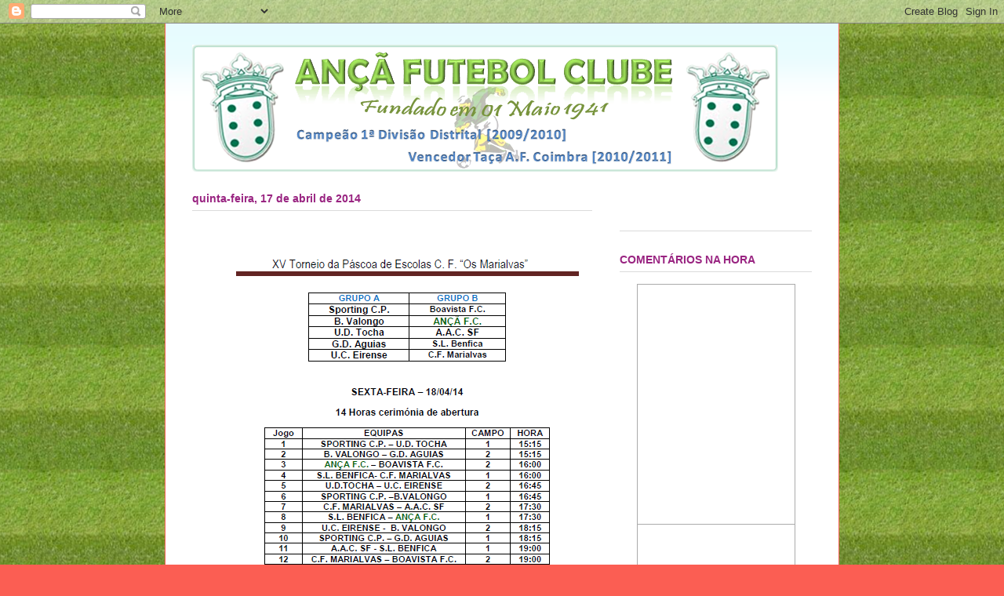

--- FILE ---
content_type: text/html; charset=UTF-8
request_url: https://ferryaco1941.blogspot.com/
body_size: 19554
content:
<!DOCTYPE html>
<html class='v2' dir='ltr' lang='pt-PT'>
<head>
<link href='https://www.blogger.com/static/v1/widgets/335934321-css_bundle_v2.css' rel='stylesheet' type='text/css'/>
<meta content='width=1100' name='viewport'/>
<meta content='text/html; charset=UTF-8' http-equiv='Content-Type'/>
<meta content='blogger' name='generator'/>
<link href='https://ferryaco1941.blogspot.com/favicon.ico' rel='icon' type='image/x-icon'/>
<link href='http://ferryaco1941.blogspot.com/' rel='canonical'/>
<link rel="alternate" type="application/atom+xml" title="Ançã Futebol Clube - Atom" href="https://ferryaco1941.blogspot.com/feeds/posts/default" />
<link rel="alternate" type="application/rss+xml" title="Ançã Futebol Clube - RSS" href="https://ferryaco1941.blogspot.com/feeds/posts/default?alt=rss" />
<link rel="service.post" type="application/atom+xml" title="Ançã Futebol Clube - Atom" href="https://www.blogger.com/feeds/6233579526366768724/posts/default" />
<!--Can't find substitution for tag [blog.ieCssRetrofitLinks]-->
<meta content='http://ferryaco1941.blogspot.com/' property='og:url'/>
<meta content='Ançã Futebol Clube' property='og:title'/>
<meta content='' property='og:description'/>
<title>Ançã Futebol Clube</title>
<style type='text/css'>@font-face{font-family:'Droid Sans';font-style:normal;font-weight:700;font-display:swap;src:url(//fonts.gstatic.com/s/droidsans/v19/SlGWmQWMvZQIdix7AFxXmMh3eDs1Yg.ttf)format('truetype');}</style>
<style id='page-skin-1' type='text/css'><!--
/*
-----------------------------------------------
Blogger Template Style
Name:     Ethereal
Designer: Jason Morrow
URL:      jasonmorrow.etsy.com
----------------------------------------------- */
/* Variable definitions
====================
<Variable name="keycolor" description="Main Color" type="color" default="#000000"/>
<Group description="Body Text" selector="body">
<Variable name="body.font" description="Font" type="font"
default="normal normal 13px Arial, Tahoma, Helvetica, FreeSans, sans-serif"/>
<Variable name="body.text.color" description="Text Color" type="color" default="#666666"/>
</Group>
<Group description="Background" selector=".body-fauxcolumns-outer">
<Variable name="body.background.color" description="Outer Background" type="color" default="#fb5e53"/>
<Variable name="content.background.color" description="Main Background" type="color" default="#ffffff"/>
<Variable name="body.border.color" description="Border Color" type="color" default="#fb5e53"/>
</Group>
<Group description="Links" selector=".main-inner">
<Variable name="link.color" description="Link Color" type="color" default="#2198a6"/>
<Variable name="link.visited.color" description="Visited Color" type="color" default="#4d469c"/>
<Variable name="link.hover.color" description="Hover Color" type="color" default="#38761d"/>
</Group>
<Group description="Blog Title" selector=".header h1">
<Variable name="header.font" description="Font" type="font"
default="normal normal 60px Times, 'Times New Roman', FreeSerif, serif"/>
<Variable name="header.text.color" description="Text Color" type="color" default="#ff8b8b"/>
</Group>
<Group description="Blog Description" selector=".header .description">
<Variable name="description.text.color" description="Description Color" type="color"
default="#666666"/>
</Group>
<Group description="Tabs Text" selector=".tabs-inner .widget li a">
<Variable name="tabs.font" description="Font" type="font"
default="normal normal 12px Arial, Tahoma, Helvetica, FreeSans, sans-serif"/>
<Variable name="tabs.selected.text.color" description="Selected Color" type="color" default="#ffffff"/>
<Variable name="tabs.text.color" description="Text Color" type="color" default="#666666"/>
</Group>
<Group description="Tabs Background" selector=".tabs-outer .PageList">
<Variable name="tabs.selected.background.color" description="Selected Color" type="color" default="#ffa183"/>
<Variable name="tabs.background.color" description="Background Color" type="color" default="#ffdfc7"/>
<Variable name="tabs.border.bevel.color" description="Bevel Color" type="color" default="#fb5e53"/>
</Group>
<Group description="Post Title" selector="h3.post-title, h4, h3.post-title a">
<Variable name="post.title.font" description="Font" type="font"
default="normal normal 24px Times, Times New Roman, serif"/>
<Variable name="post.title.text.color" description="Text Color" type="color" default="#2198a6"/>
</Group>
<Group description="Gadget Title" selector="h2">
<Variable name="widget.title.font" description="Title Font" type="font"
default="normal bold 12px Arial, Tahoma, Helvetica, FreeSans, sans-serif"/>
<Variable name="widget.title.text.color" description="Text Color" type="color" default="#666666"/>
<Variable name="widget.title.border.bevel.color" description="Bevel Color" type="color" default="#dbdbdb"/>
</Group>
<Group description="Accents" selector=".main-inner .widget">
<Variable name="widget.alternate.text.color" description="Alternate Color" type="color" default="#cccccc"/>
<Variable name="widget.border.bevel.color" description="Bevel Color" type="color" default="#dbdbdb"/>
</Group>
<Variable name="body.background" description="Body Background" type="background"
color="#fb5e53" default="$(color) none repeat-x scroll top left"/>
<Variable name="body.background.gradient" description="Body Gradient Cap" type="url"
default="none"/>
<Variable name="body.background.imageBorder" description="Body Image Border" type="url"
default="none"/>
<Variable name="body.background.imageBorder.position.left" description="Body Image Border Left" type="length"
default="0"/>
<Variable name="body.background.imageBorder.position.right" description="Body Image Border Right" type="length"
default="0"/>
<Variable name="header.background.gradient" description="Header Background Gradient" type="url" default="none"/>
<Variable name="content.background.gradient" description="Content Gradient" type="url" default="none"/>
<Variable name="link.decoration" description="Link Decoration" type="string" default="none"/>
<Variable name="link.visited.decoration" description="Link Visited Decoration" type="string" default="none"/>
<Variable name="link.hover.decoration" description="Link Hover Decoration" type="string" default="underline"/>
<Variable name="widget.padding.top" description="Widget Padding Top" type="length" default="15px"/>
<Variable name="date.space" description="Date Space" type="length" default="15px"/>
<Variable name="post.first.padding.top" description="First Post Padding Top" type="length" default="0"/>
<Variable name="mobile.background.overlay" description="Mobile Background Overlay" type="string" default=""/>
<Variable name="mobile.background.size" description="Mobile Background Size" type="string" default="auto"/>
<Variable name="startSide" description="Side where text starts in blog language" type="automatic" default="left"/>
<Variable name="endSide" description="Side where text ends in blog language" type="automatic" default="right"/>
*/
/* Content
----------------------------------------------- */
body, .body-fauxcolumn-outer {
font: normal normal 13px Arial, Tahoma, Helvetica, FreeSans, sans-serif;
color: #666666;
background: #fb5e53 url(https://blogger.googleusercontent.com/img/b/R29vZ2xl/AVvXsEiMZQbZWp9KjEPXp1X78KIzajP69U12tarMhxYQXlOOkw0sFZ-5BHW-IfVeIBkMuFL2Dau2_zKP_KUACAN4CTQNKZSA1sr5d8HUKfd6d0-Anq-OLN9ERqCE3GYZeLM6YU0Qlmg5rWE7HsAw/s0-r/relva1.jpg) repeat scroll center center;
}
html body .content-outer {
min-width: 0;
max-width: 100%;
width: 100%;
}
a:link {
text-decoration: none;
color: #38761d;
}
a:visited {
text-decoration: none;
color: #38761d;
}
a:hover {
text-decoration: underline;
color: #3b2499;
}
.main-inner {
padding-top: 15px;
}
.body-fauxcolumn-outer {
background: transparent none repeat-x scroll top center;
}
.content-fauxcolumns .fauxcolumn-inner {
background: #ffffff url(//www.blogblog.com/1kt/ethereal/bird-2toned-blue-fade.png) repeat-x scroll top left;
border-left: 1px solid #fb5e53;
border-right: 1px solid #fb5e53;
}
/* Flexible Background
----------------------------------------------- */
.content-fauxcolumn-outer .fauxborder-left {
width: 100%;
padding-left: 300px;
margin-left: -300px;
background-color: transparent;
background-image: none;
background-repeat: no-repeat;
background-position: left top;
}
.content-fauxcolumn-outer .fauxborder-right {
margin-right: -299px;
width: 299px;
background-color: transparent;
background-image: none;
background-repeat: no-repeat;
background-position: right top;
}
/* Columns
----------------------------------------------- */
.content-inner {
padding: 0;
}
/* Header
----------------------------------------------- */
.header-inner {
padding: 27px 0 3px;
}
.header-inner .section {
margin: 0 35px;
}
.Header h1 {
font: normal bold 50px Impact, sans-serif;;
color: #ff8b8b;
}
.Header h1 a {
color: #ff8b8b;
}
.Header .description {
font-size: 115%;
color: #666666;
}
.header-inner .Header .titlewrapper,
.header-inner .Header .descriptionwrapper {
padding-left: 0;
padding-right: 0;
margin-bottom: 0;
}
/* Tabs
----------------------------------------------- */
.tabs-outer {
position: relative;
background: transparent;
}
.tabs-cap-top, .tabs-cap-bottom {
position: absolute;
width: 100%;
}
.tabs-cap-bottom {
bottom: 0;
}
.tabs-inner {
padding: 0;
}
.tabs-inner .section {
margin: 0 35px;
}
*+html body .tabs-inner .widget li {
padding: 1px;
}
.PageList {
border-bottom: 1px solid #fb5e53;
}
.tabs-inner .widget li.selected a,
.tabs-inner .widget li a:hover {
position: relative;
-moz-border-radius-topleft: 5px;
-moz-border-radius-topright: 5px;
-webkit-border-top-left-radius: 5px;
-webkit-border-top-right-radius: 5px;
-goog-ms-border-top-left-radius: 5px;
-goog-ms-border-top-right-radius: 5px;
border-top-left-radius: 5px;
border-top-right-radius: 5px;
background: #ffa183 none ;
color: #ffffff;
}
.tabs-inner .widget li a {
display: inline-block;
margin: 0;
margin-right: 1px;
padding: .65em 1.5em;
font: normal normal 12px Arial, Tahoma, Helvetica, FreeSans, sans-serif;
color: #929292;
background-color: #ffdfc7;
-moz-border-radius-topleft: 5px;
-moz-border-radius-topright: 5px;
-webkit-border-top-left-radius: 5px;
-webkit-border-top-right-radius: 5px;
-goog-ms-border-top-left-radius: 5px;
-goog-ms-border-top-right-radius: 5px;
border-top-left-radius: 5px;
border-top-right-radius: 5px;
}
/* Headings
----------------------------------------------- */
h2 {
font: normal bold 14px 'Trebuchet MS', Trebuchet, sans-serif;;
color: #992481;
}
/* Widgets
----------------------------------------------- */
.main-inner .column-left-inner {
padding: 0 0 0 20px;
}
.main-inner .column-left-inner .section {
margin-right: 0;
}
.main-inner .column-right-inner {
padding: 0 20px 0 0;
}
.main-inner .column-right-inner .section {
margin-left: 0;
}
.main-inner .section {
padding: 0;
}
.main-inner .widget {
padding: 0 0 15px;
margin: 20px 0;
border-bottom: 1px solid #dbdbdb;
}
.main-inner .widget h2 {
margin: 0;
padding: .6em 0 .5em;
}
.footer-inner .widget h2 {
padding: 0 0 .4em;
}
.main-inner .widget h2 + div, .footer-inner .widget h2 + div {
padding-top: 15px;
}
.main-inner .widget .widget-content {
margin: 0;
padding: 15px 0 0;
}
.main-inner .widget ul, .main-inner .widget #ArchiveList ul.flat {
margin: -15px -15px -15px;
padding: 0;
list-style: none;
}
.main-inner .sidebar .widget h2 {
border-bottom: 1px solid #dbdbdb;
}
.main-inner .widget #ArchiveList {
margin: -15px 0 0;
}
.main-inner .widget ul li, .main-inner .widget #ArchiveList ul.flat li {
padding: .5em 15px;
text-indent: 0;
}
.main-inner .widget #ArchiveList ul li {
padding-top: .25em;
padding-bottom: .25em;
}
.main-inner .widget ul li:first-child, .main-inner .widget #ArchiveList ul.flat li:first-child {
border-top: none;
}
.main-inner .widget ul li:last-child, .main-inner .widget #ArchiveList ul.flat li:last-child {
border-bottom: none;
}
.main-inner .widget .post-body ul {
padding: 0 2.5em;
margin: .5em 0;
list-style: disc;
}
.main-inner .widget .post-body ul li {
padding: 0.25em 0;
margin-bottom: .25em;
color: #666666;
border: none;
}
.footer-inner .widget ul {
padding: 0;
list-style: none;
}
.widget .zippy {
color: #cccccc;
}
/* Posts
----------------------------------------------- */
.main.section {
margin: 0 20px;
}
body .main-inner .Blog {
padding: 0;
background-color: transparent;
border: none;
}
.main-inner .widget h2.date-header {
border-bottom: 1px solid #dbdbdb;
}
.date-outer {
position: relative;
margin: 15px 0 20px;
}
.date-outer:first-child {
margin-top: 0;
}
.date-posts {
clear: both;
}
.post-outer, .inline-ad {
border-bottom: 1px solid #dbdbdb;
padding: 30px 0;
}
.post-outer {
padding-bottom: 10px;
}
.post-outer:first-child {
padding-top: 0;
border-top: none;
}
.post-outer:last-child, .inline-ad:last-child {
border-bottom: none;
}
.post-body img {
padding: 8px;
}
h3.post-title, h4 {
font: normal normal 24px Times, Times New Roman, serif;
color: #2198a6;
}
h3.post-title a {
font: normal normal 24px Times, Times New Roman, serif;
color: #2198a6;
text-decoration: none;
}
h3.post-title a:hover {
color: #3b2499;
text-decoration: underline;
}
.post-header {
margin: 0 0 1.5em;
}
.post-body {
line-height: 1.4;
}
.post-footer {
margin: 1.5em 0 0;
}
#blog-pager {
padding: 15px;
}
.blog-feeds, .post-feeds {
margin: 1em 0;
text-align: center;
}
.post-outer .comments {
margin-top: 2em;
}
/* Comments
----------------------------------------------- */
.comments .comments-content .icon.blog-author {
background-repeat: no-repeat;
background-image: url([data-uri]);
}
.comments .comments-content .loadmore a {
background: #ffffff url(//www.blogblog.com/1kt/ethereal/bird-2toned-blue-fade.png) repeat-x scroll top left;
}
.comments .comments-content .loadmore a {
border-top: 1px solid #dbdbdb;
border-bottom: 1px solid #dbdbdb;
}
.comments .comment-thread.inline-thread {
background: #ffffff url(//www.blogblog.com/1kt/ethereal/bird-2toned-blue-fade.png) repeat-x scroll top left;
}
.comments .continue {
border-top: 2px solid #dbdbdb;
}
/* Footer
----------------------------------------------- */
.footer-inner {
padding: 30px 0;
overflow: hidden;
}
/* Mobile
----------------------------------------------- */
body.mobile  {
padding: 0 10px;
background-size: auto
}
.mobile .body-fauxcolumn-outer {
background: ;
}
.mobile .content-fauxcolumns .fauxcolumn-inner {
opacity: 0.75;
}
.mobile .content-fauxcolumn-outer .fauxborder-right {
margin-right: 0;
}
.mobile-link-button {
background-color: #ffa183;
}
.mobile-link-button a:link, .mobile-link-button a:visited {
color: #ffffff;
}
.mobile-index-contents {
color: #444444;
}
.mobile .body-fauxcolumn-outer {
background-size: 100% auto;
}
.mobile .mobile-date-outer {
border-bottom: transparent;
}
.mobile .PageList {
border-bottom: none;
}
.mobile .tabs-inner .section {
margin: 0;
}
.mobile .tabs-inner .PageList .widget-content {
background: #ffa183 none;
color: #ffffff;
}
.mobile .tabs-inner .PageList .widget-content .pagelist-arrow {
border-left: 1px solid #ffffff;
}
.mobile .footer-inner {
overflow: visible;
}
body.mobile .AdSense {
margin: 0 -10px;
}

--></style>
<style id='template-skin-1' type='text/css'><!--
body {
min-width: 860px;
}
.content-outer, .content-fauxcolumn-outer, .region-inner {
min-width: 860px;
max-width: 860px;
_width: 860px;
}
.main-inner .columns {
padding-left: 0px;
padding-right: 280px;
}
.main-inner .fauxcolumn-center-outer {
left: 0px;
right: 280px;
/* IE6 does not respect left and right together */
_width: expression(this.parentNode.offsetWidth -
parseInt("0px") -
parseInt("280px") + 'px');
}
.main-inner .fauxcolumn-left-outer {
width: 0px;
}
.main-inner .fauxcolumn-right-outer {
width: 280px;
}
.main-inner .column-left-outer {
width: 0px;
right: 100%;
margin-left: -0px;
}
.main-inner .column-right-outer {
width: 280px;
margin-right: -280px;
}
#layout {
min-width: 0;
}
#layout .content-outer {
min-width: 0;
width: 800px;
}
#layout .region-inner {
min-width: 0;
width: auto;
}
body#layout div.add_widget {
padding: 8px;
}
body#layout div.add_widget a {
margin-left: 32px;
}
--></style>
<style>
    body {background-image:url(\/\/4.bp.blogspot.com\/_8WnEPuWpTIs\/TMFxuk-mYLI\/AAAAAAAAAM0\/tZzdVLumGpA\/s0-R\/relva1.jpg);}
    
@media (max-width: 200px) { body {background-image:url(\/\/4.bp.blogspot.com\/_8WnEPuWpTIs\/TMFxuk-mYLI\/AAAAAAAAAM0\/tZzdVLumGpA\/w200-R\/relva1.jpg);}}
@media (max-width: 400px) and (min-width: 201px) { body {background-image:url(\/\/4.bp.blogspot.com\/_8WnEPuWpTIs\/TMFxuk-mYLI\/AAAAAAAAAM0\/tZzdVLumGpA\/w400-R\/relva1.jpg);}}
@media (max-width: 800px) and (min-width: 401px) { body {background-image:url(\/\/4.bp.blogspot.com\/_8WnEPuWpTIs\/TMFxuk-mYLI\/AAAAAAAAAM0\/tZzdVLumGpA\/w800-R\/relva1.jpg);}}
@media (max-width: 1200px) and (min-width: 801px) { body {background-image:url(\/\/4.bp.blogspot.com\/_8WnEPuWpTIs\/TMFxuk-mYLI\/AAAAAAAAAM0\/tZzdVLumGpA\/w1200-R\/relva1.jpg);}}
/* Last tag covers anything over one higher than the previous max-size cap. */
@media (min-width: 1201px) { body {background-image:url(\/\/4.bp.blogspot.com\/_8WnEPuWpTIs\/TMFxuk-mYLI\/AAAAAAAAAM0\/tZzdVLumGpA\/w1600-R\/relva1.jpg);}}
  </style>
<link href='https://www.blogger.com/dyn-css/authorization.css?targetBlogID=6233579526366768724&amp;zx=9efbb795-52f9-42fc-89b9-8be52f7c70d1' media='none' onload='if(media!=&#39;all&#39;)media=&#39;all&#39;' rel='stylesheet'/><noscript><link href='https://www.blogger.com/dyn-css/authorization.css?targetBlogID=6233579526366768724&amp;zx=9efbb795-52f9-42fc-89b9-8be52f7c70d1' rel='stylesheet'/></noscript>
<meta name='google-adsense-platform-account' content='ca-host-pub-1556223355139109'/>
<meta name='google-adsense-platform-domain' content='blogspot.com'/>

</head>
<body class='loading'>
<div class='navbar section' id='navbar' name='Navbar'><div class='widget Navbar' data-version='1' id='Navbar1'><script type="text/javascript">
    function setAttributeOnload(object, attribute, val) {
      if(window.addEventListener) {
        window.addEventListener('load',
          function(){ object[attribute] = val; }, false);
      } else {
        window.attachEvent('onload', function(){ object[attribute] = val; });
      }
    }
  </script>
<div id="navbar-iframe-container"></div>
<script type="text/javascript" src="https://apis.google.com/js/platform.js"></script>
<script type="text/javascript">
      gapi.load("gapi.iframes:gapi.iframes.style.bubble", function() {
        if (gapi.iframes && gapi.iframes.getContext) {
          gapi.iframes.getContext().openChild({
              url: 'https://www.blogger.com/navbar/6233579526366768724?origin\x3dhttps://ferryaco1941.blogspot.com',
              where: document.getElementById("navbar-iframe-container"),
              id: "navbar-iframe"
          });
        }
      });
    </script><script type="text/javascript">
(function() {
var script = document.createElement('script');
script.type = 'text/javascript';
script.src = '//pagead2.googlesyndication.com/pagead/js/google_top_exp.js';
var head = document.getElementsByTagName('head')[0];
if (head) {
head.appendChild(script);
}})();
</script>
</div></div>
<div itemscope='itemscope' itemtype='http://schema.org/Blog' style='display: none;'>
<meta content='Ançã Futebol Clube' itemprop='name'/>
</div>
<div class='body-fauxcolumns'>
<div class='fauxcolumn-outer body-fauxcolumn-outer'>
<div class='cap-top'>
<div class='cap-left'></div>
<div class='cap-right'></div>
</div>
<div class='fauxborder-left'>
<div class='fauxborder-right'></div>
<div class='fauxcolumn-inner'>
</div>
</div>
<div class='cap-bottom'>
<div class='cap-left'></div>
<div class='cap-right'></div>
</div>
</div>
</div>
<div class='content'>
<div class='content-fauxcolumns'>
<div class='fauxcolumn-outer content-fauxcolumn-outer'>
<div class='cap-top'>
<div class='cap-left'></div>
<div class='cap-right'></div>
</div>
<div class='fauxborder-left'>
<div class='fauxborder-right'></div>
<div class='fauxcolumn-inner'>
</div>
</div>
<div class='cap-bottom'>
<div class='cap-left'></div>
<div class='cap-right'></div>
</div>
</div>
</div>
<div class='content-outer'>
<div class='content-cap-top cap-top'>
<div class='cap-left'></div>
<div class='cap-right'></div>
</div>
<div class='fauxborder-left content-fauxborder-left'>
<div class='fauxborder-right content-fauxborder-right'></div>
<div class='content-inner'>
<header>
<div class='header-outer'>
<div class='header-cap-top cap-top'>
<div class='cap-left'></div>
<div class='cap-right'></div>
</div>
<div class='fauxborder-left header-fauxborder-left'>
<div class='fauxborder-right header-fauxborder-right'></div>
<div class='region-inner header-inner'>
<div class='header section' id='header' name='Cabeçalho'><div class='widget Header' data-version='1' id='Header1'>
<div id='header-inner'>
<a href='https://ferryaco1941.blogspot.com/' style='display: block'>
<img alt='Ançã Futebol Clube' height='162px; ' id='Header1_headerimg' src='https://blogger.googleusercontent.com/img/b/R29vZ2xl/AVvXsEhtpZFzOIg_KloKcpGWR_VRCU-tPSz4rHGfIu0JVCOzvhczYu684EaFkt5Qr9Ex7CKf_zdpDQkKSiHvkmv43TNi-kI75Om2nN3irxN2yJUlB-gkE44FrNX_FP28m7NG6OnvlciQMU9iqR7j/s1600/titulo+blog+2012.PNG' style='display: block' width='747px; '/>
</a>
</div>
</div></div>
</div>
</div>
<div class='header-cap-bottom cap-bottom'>
<div class='cap-left'></div>
<div class='cap-right'></div>
</div>
</div>
</header>
<div class='tabs-outer'>
<div class='tabs-cap-top cap-top'>
<div class='cap-left'></div>
<div class='cap-right'></div>
</div>
<div class='fauxborder-left tabs-fauxborder-left'>
<div class='fauxborder-right tabs-fauxborder-right'></div>
<div class='region-inner tabs-inner'>
<div class='tabs no-items section' id='crosscol' name='Entre colunas'>
</div>
<div class='tabs no-items section' id='crosscol-overflow' name='Cross-Column 2'></div>
</div>
</div>
<div class='tabs-cap-bottom cap-bottom'>
<div class='cap-left'></div>
<div class='cap-right'></div>
</div>
</div>
<div class='main-outer'>
<div class='main-cap-top cap-top'>
<div class='cap-left'></div>
<div class='cap-right'></div>
</div>
<div class='fauxborder-left main-fauxborder-left'>
<div class='fauxborder-right main-fauxborder-right'></div>
<div class='region-inner main-inner'>
<div class='columns fauxcolumns'>
<div class='fauxcolumn-outer fauxcolumn-center-outer'>
<div class='cap-top'>
<div class='cap-left'></div>
<div class='cap-right'></div>
</div>
<div class='fauxborder-left'>
<div class='fauxborder-right'></div>
<div class='fauxcolumn-inner'>
</div>
</div>
<div class='cap-bottom'>
<div class='cap-left'></div>
<div class='cap-right'></div>
</div>
</div>
<div class='fauxcolumn-outer fauxcolumn-left-outer'>
<div class='cap-top'>
<div class='cap-left'></div>
<div class='cap-right'></div>
</div>
<div class='fauxborder-left'>
<div class='fauxborder-right'></div>
<div class='fauxcolumn-inner'>
</div>
</div>
<div class='cap-bottom'>
<div class='cap-left'></div>
<div class='cap-right'></div>
</div>
</div>
<div class='fauxcolumn-outer fauxcolumn-right-outer'>
<div class='cap-top'>
<div class='cap-left'></div>
<div class='cap-right'></div>
</div>
<div class='fauxborder-left'>
<div class='fauxborder-right'></div>
<div class='fauxcolumn-inner'>
</div>
</div>
<div class='cap-bottom'>
<div class='cap-left'></div>
<div class='cap-right'></div>
</div>
</div>
<!-- corrects IE6 width calculation -->
<div class='columns-inner'>
<div class='column-center-outer'>
<div class='column-center-inner'>
<div class='main section' id='main' name='Principal'><div class='widget Blog' data-version='1' id='Blog1'>
<div class='blog-posts hfeed'>

          <div class="date-outer">
        
<h2 class='date-header'><span>quinta-feira, 17 de abril de 2014</span></h2>

          <div class="date-posts">
        
<div class='post-outer'>
<div class='post hentry uncustomized-post-template' itemprop='blogPost' itemscope='itemscope' itemtype='http://schema.org/BlogPosting'>
<meta content='https://blogger.googleusercontent.com/img/b/R29vZ2xl/AVvXsEhQEYtTWwIQ36NNCA6ps8C1_iUSwgNU7Sisv5OGj1iCIJazc_yQy1beiMRkhMl_LCpAQ7HazpX1X9D9J8dfC_nFTTFRuZvAArtXVzUUU5JRfVCAsY401hBTT1ICUKntYfIProGr4JukCP8e/s1600/Sem+t%C3%ADtulo.PNG' itemprop='image_url'/>
<meta content='6233579526366768724' itemprop='blogId'/>
<meta content='5669529251533436715' itemprop='postId'/>
<a name='5669529251533436715'></a>
<div class='post-header'>
<div class='post-header-line-1'></div>
</div>
<div class='post-body entry-content' id='post-body-5669529251533436715' itemprop='description articleBody'>
<div class="separator" style="clear: both; text-align: center;">
<a href="https://blogger.googleusercontent.com/img/b/R29vZ2xl/AVvXsEhQEYtTWwIQ36NNCA6ps8C1_iUSwgNU7Sisv5OGj1iCIJazc_yQy1beiMRkhMl_LCpAQ7HazpX1X9D9J8dfC_nFTTFRuZvAArtXVzUUU5JRfVCAsY401hBTT1ICUKntYfIProGr4JukCP8e/s1600/Sem+t%C3%ADtulo.PNG" imageanchor="1" style="margin-left: 1em; margin-right: 1em;"><img border="0" src="https://blogger.googleusercontent.com/img/b/R29vZ2xl/AVvXsEhQEYtTWwIQ36NNCA6ps8C1_iUSwgNU7Sisv5OGj1iCIJazc_yQy1beiMRkhMl_LCpAQ7HazpX1X9D9J8dfC_nFTTFRuZvAArtXVzUUU5JRfVCAsY401hBTT1ICUKntYfIProGr4JukCP8e/s1600/Sem+t%C3%ADtulo.PNG" /></a></div>
<div style='clear: both;'></div>
</div>
<div class='post-footer'>
<div class='post-footer-line post-footer-line-1'>
<span class='post-author vcard'>
Publicada por
<span class='fn' itemprop='author' itemscope='itemscope' itemtype='http://schema.org/Person'>
<span itemprop='name'>ferryaco1941</span>
</span>
</span>
<span class='post-timestamp'>
à(s)
<meta content='http://ferryaco1941.blogspot.com/2014/04/blog-post_3890.html' itemprop='url'/>
<a class='timestamp-link' href='https://ferryaco1941.blogspot.com/2014/04/blog-post_3890.html' rel='bookmark' title='permanent link'><abbr class='published' itemprop='datePublished' title='2014-04-17T17:09:00+01:00'>17:09</abbr></a>
</span>
<span class='post-comment-link'>
<a class='comment-link' href='https://www.blogger.com/comment/fullpage/post/6233579526366768724/5669529251533436715' onclick='javascript:window.open(this.href, "bloggerPopup", "toolbar=0,location=0,statusbar=1,menubar=0,scrollbars=yes,width=640,height=500"); return false;'>
Sem comentários:
  </a>
</span>
<span class='post-icons'>
<span class='item-action'>
<a href='https://www.blogger.com/email-post/6233579526366768724/5669529251533436715' title='Enviar a mensagem por correio electrónico'>
<img alt='' class='icon-action' height='13' src='https://resources.blogblog.com/img/icon18_email.gif' width='18'/>
</a>
</span>
<span class='item-control blog-admin pid-896726531'>
<a href='https://www.blogger.com/post-edit.g?blogID=6233579526366768724&postID=5669529251533436715&from=pencil' title='Editar mensagem'>
<img alt='' class='icon-action' height='18' src='https://resources.blogblog.com/img/icon18_edit_allbkg.gif' width='18'/>
</a>
</span>
</span>
<div class='post-share-buttons goog-inline-block'>
</div>
</div>
<div class='post-footer-line post-footer-line-2'>
<span class='post-labels'>
</span>
</div>
<div class='post-footer-line post-footer-line-3'>
<span class='post-location'>
</span>
</div>
</div>
</div>
</div>

          </div></div>
        

          <div class="date-outer">
        
<h2 class='date-header'><span>segunda-feira, 14 de abril de 2014</span></h2>

          <div class="date-posts">
        
<div class='post-outer'>
<div class='post hentry uncustomized-post-template' itemprop='blogPost' itemscope='itemscope' itemtype='http://schema.org/BlogPosting'>
<meta content='https://blogger.googleusercontent.com/img/b/R29vZ2xl/AVvXsEjT21SKo-RazTmGcBO6OidGsaa4ibOpHqcgB2xKpAlcbJylIpekIiQDGAyFC9hxpZ2_KHInsUMBove9XDnK1HSX109xBGZvcpW2Nwc9qHW6bmpHda-VyiKADXM8jkDijI4kzYeg2sylfw6s/s1600/tab.PNG' itemprop='image_url'/>
<meta content='6233579526366768724' itemprop='blogId'/>
<meta content='1704679625885370721' itemprop='postId'/>
<a name='1704679625885370721'></a>
<div class='post-header'>
<div class='post-header-line-1'></div>
</div>
<div class='post-body entry-content' id='post-body-1704679625885370721' itemprop='description articleBody'>
<div style="text-align: center;">
<span style="color: blue; font-family: Verdana, sans-serif;"><b>26ª JORNADA - DIVISÃO DE HONRA</b></span></div>
<br />
<div style="text-align: center;">
<b><span style="font-family: Arial, Helvetica, sans-serif; font-size: x-large;"><span style="color: #38761d;">ANÇÃ FC - 5</span> &nbsp;<span style="color: #351c75;">x</span><span style="color: #674ea7;"> </span>&nbsp;<span style="color: #45818e;">AA ARGANIL - 1</span></span></b></div>
<br />
<div style="text-align: justify;">
<span style="color: #38761d; font-family: Verdana, sans-serif;"><b>ANÇÃ FC - 5</b></span></div>
<div style="text-align: justify;">
<span style="color: #351c75; font-family: Trebuchet MS, sans-serif;">TREINADOR:</span><span style="color: #741b47; font-family: Trebuchet MS, sans-serif;"> Paulo Taraio</span></div>
<div style="text-align: justify;">
<span style="color: #741b47; font-family: Trebuchet MS, sans-serif;">Marco Santos, Sérgio Marques (Igor Pereira, 75m), Abi-Djú, Luís André (cap), Nazaré, Daniel Soares, Gabriel Veloso, João Pinto, Agostinho, Rodrigo (Nuno Santos, 65m), Reinaldo (Gabriel Anjos, 85m)</span></div>
<div style="text-align: justify;">
<span style="color: #351c75; font-family: Trebuchet MS, sans-serif;">SUPLENTES NÃO UTILIZADOS:</span><span style="color: #741b47; font-family: Trebuchet MS, sans-serif;"> Vítor Martins, Bruno Silva, Mikael Machado, Frederico</span></div>
<div style="text-align: justify;">
<span style="color: #741b47; font-family: Trebuchet MS, sans-serif;"><br /></span></div>
<div style="text-align: justify;">
<span style="color: #45818e; font-family: Verdana, sans-serif;"><b>AA ARGANIL - 1</b></span></div>
<div style="text-align: justify;">
<span style="color: #351c75; font-family: Trebuchet MS, sans-serif;">TREINADOR: </span><span style="color: #741b47; font-family: Trebuchet MS, sans-serif;">Paulo Salvado</span></div>
<div style="text-align: justify;">
<span style="color: #741b47; font-family: Trebuchet MS, sans-serif;">Caixinha, Quintino, Gil, André (cap), Cláudio, David Almeida (Dany, 67m), Carlos Vaz, Filipe Salvado, Tiago Ferreira (David Dias, 45m), David Lopes, Ricardo Batista</span></div>
<div style="text-align: justify;">
<span style="color: #351c75; font-family: Trebuchet MS, sans-serif;">SUPLENTES NÃO UTILIZADOS:</span><span style="color: #741b47; font-family: Trebuchet MS, sans-serif;"> Bruno, Sérginho, Rui Mateus</span></div>
<span style="color: #741b47; font-family: Trebuchet MS, sans-serif;"><br /></span>
<div style="text-align: center;">
<span style="color: #351c75; font-family: Trebuchet MS, sans-serif;"><b>PARQUE DESPORTIVO DE ANÇÃ</b></span></div>
<div style="text-align: center;">
<span style="color: #351c75; font-family: Trebuchet MS, sans-serif;">ÁRBITRO:</span><span style="color: #741b47; font-family: Trebuchet MS, sans-serif;"> Telmo Galvão</span></div>
<div style="text-align: center;">
<span style="color: #351c75; font-family: Trebuchet MS, sans-serif;">AUXILIARES:</span><span style="color: #741b47; font-family: Trebuchet MS, sans-serif;"> Luís Ferreira e Tiago Fernandes</span></div>
<div style="text-align: center;">
<span style="color: #351c75; font-family: Trebuchet MS, sans-serif;">MARCADORES:</span><span style="color: #741b47; font-family: Trebuchet MS, sans-serif;"> Reinaldo (3m, 20m, 70m), Agostinho (43m, 65m), Dany (90m)</span></div>
<div style="text-align: center;">
<span style="color: #351c75; font-family: Trebuchet MS, sans-serif;">AÇÃO DISCIPLINAR: </span><span style="color: #741b47; font-family: Trebuchet MS, sans-serif;">Cartão amarelo para Filipe Salvado (25m), Cláudio (27m),&nbsp;</span></div>
<div style="text-align: center;">
<span style="color: #741b47; font-family: Trebuchet MS, sans-serif;">Agostinho (40m, 92m), Daniel Soares (60m).&nbsp;</span></div>
<div style="text-align: center;">
<span style="color: #741b47; font-family: Trebuchet MS, sans-serif;">Cartão vermelho por acumulação para Agostinho (92m).</span></div>
<div style="text-align: center;">
<span style="color: #741b47; font-family: Trebuchet MS, sans-serif;"><br /></span></div>
<div style="text-align: center;">
<span style="color: blue; font-family: Verdana, sans-serif;"><b>CRÓNICA</b></span></div>
<div style="text-align: center;">
<span style="color: #741b47; font-family: Trebuchet MS, sans-serif;">(António Parreiral)</span></div>
<div style="text-align: center;">
<span style="color: #741b47; font-family: Trebuchet MS, sans-serif;"><br /></span></div>
<div style="text-align: justify;">
<span style="color: #741b47; font-family: Trebuchet MS, sans-serif;">Foi um jogo cheio de golos numa tarde onde o sol fez questão de marcar presença. A equipa da casa entrou muito forte e determinada na partida, cedo se adiantou no marcador e nos primeiros 45 minutos acabou mesmo por resolver a partida a seu favor.</span></div>
<div style="text-align: justify;">
<span style="color: #741b47; font-family: 'Trebuchet MS', sans-serif;">Reinaldo em tarde de pura inspiração começou por "abrir o livro" logo aos 3 minutos, dando&nbsp;sequência</span><span style="color: #741b47; font-family: 'Trebuchet MS', sans-serif;">&nbsp;a um cruzamento de João Pinto para fazer o golo inaugural da partida.</span></div>
<div style="text-align: justify;">
<span style="color: #741b47; font-family: 'Trebuchet MS', sans-serif;">Aos 20 minutos o Ançã FC acaba por dilatar a vantagem no marcador, por intermédio de Reinaldo que aproveita para bisar na partida. Ainda antes de fechar a primeira parte, Agostinho&nbsp;agradeceu</span><span style="color: #741b47; font-family: 'Trebuchet MS', sans-serif;">&nbsp;as facilidades concedidas pela defesa visitante e marca o terceiro golo para a equipa do "ferryaço".</span></div>
<div style="text-align: justify;">
<span style="color: #741b47; font-family: 'Trebuchet MS', sans-serif;">O Ançã FC regressa para o segundo tempo com vontade de marcar mais golos e foi sem surpresa que o endiabrado João Pinto, após grande jogada individual, abriu uma avenida na defesa contrária e tira o cruzamento para Agostinho concluir com êxito.</span></div>
<div style="text-align: justify;">
<span style="color: #741b47; font-family: 'Trebuchet MS', sans-serif;">A vinte minutos do final do jogo, Reinaldo confirma-se como o homem golo ao marcar o terceiro da sua conta pessoal, deixando de rastos os homens de Paulo Salvado. Mas a equipa de Arganil ainda teve força para chegar ao golo de honra já nos instantes finais da partida, na&nbsp;sequência</span><span style="color: #741b47; font-family: 'Trebuchet MS', sans-serif;">&nbsp;de um cruzamento de Carlos Vaz a descobrir os pés de Dany que sem&nbsp;dificuldade bate pela primeira e única vez o guardião Marco Santos.</span></div>
<div style="text-align: justify;">
<span style="color: #741b47; font-family: 'Trebuchet MS', sans-serif;">Arbitragem irregular de Telmo Galvão, pois sem justificação para tal, exagerou nos cartões mostrados.&nbsp;</span></div>
<div style="text-align: justify;">
<span style="color: #741b47; font-family: Trebuchet MS, sans-serif;"><br /></span></div>
<div style="text-align: center;">
<span style="color: blue; font-family: Verdana, sans-serif;"><b>TABELA CLASSIFICATIVA</b></span></div>
<div class="separator" style="clear: both; text-align: center;">
<a href="https://blogger.googleusercontent.com/img/b/R29vZ2xl/AVvXsEjT21SKo-RazTmGcBO6OidGsaa4ibOpHqcgB2xKpAlcbJylIpekIiQDGAyFC9hxpZ2_KHInsUMBove9XDnK1HSX109xBGZvcpW2Nwc9qHW6bmpHda-VyiKADXM8jkDijI4kzYeg2sylfw6s/s1600/tab.PNG" imageanchor="1" style="margin-left: 1em; margin-right: 1em;"><img border="0" src="https://blogger.googleusercontent.com/img/b/R29vZ2xl/AVvXsEjT21SKo-RazTmGcBO6OidGsaa4ibOpHqcgB2xKpAlcbJylIpekIiQDGAyFC9hxpZ2_KHInsUMBove9XDnK1HSX109xBGZvcpW2Nwc9qHW6bmpHda-VyiKADXM8jkDijI4kzYeg2sylfw6s/s1600/tab.PNG" /></a></div>
<div style='clear: both;'></div>
</div>
<div class='post-footer'>
<div class='post-footer-line post-footer-line-1'>
<span class='post-author vcard'>
Publicada por
<span class='fn' itemprop='author' itemscope='itemscope' itemtype='http://schema.org/Person'>
<span itemprop='name'>ferryaco1941</span>
</span>
</span>
<span class='post-timestamp'>
à(s)
<meta content='http://ferryaco1941.blogspot.com/2014/04/26-jornada-divisao-de-honra-anca-fc-5-x.html' itemprop='url'/>
<a class='timestamp-link' href='https://ferryaco1941.blogspot.com/2014/04/26-jornada-divisao-de-honra-anca-fc-5-x.html' rel='bookmark' title='permanent link'><abbr class='published' itemprop='datePublished' title='2014-04-14T17:34:00+01:00'>17:34</abbr></a>
</span>
<span class='post-comment-link'>
<a class='comment-link' href='https://www.blogger.com/comment/fullpage/post/6233579526366768724/1704679625885370721' onclick='javascript:window.open(this.href, "bloggerPopup", "toolbar=0,location=0,statusbar=1,menubar=0,scrollbars=yes,width=640,height=500"); return false;'>
Sem comentários:
  </a>
</span>
<span class='post-icons'>
<span class='item-action'>
<a href='https://www.blogger.com/email-post/6233579526366768724/1704679625885370721' title='Enviar a mensagem por correio electrónico'>
<img alt='' class='icon-action' height='13' src='https://resources.blogblog.com/img/icon18_email.gif' width='18'/>
</a>
</span>
<span class='item-control blog-admin pid-896726531'>
<a href='https://www.blogger.com/post-edit.g?blogID=6233579526366768724&postID=1704679625885370721&from=pencil' title='Editar mensagem'>
<img alt='' class='icon-action' height='18' src='https://resources.blogblog.com/img/icon18_edit_allbkg.gif' width='18'/>
</a>
</span>
</span>
<div class='post-share-buttons goog-inline-block'>
</div>
</div>
<div class='post-footer-line post-footer-line-2'>
<span class='post-labels'>
</span>
</div>
<div class='post-footer-line post-footer-line-3'>
<span class='post-location'>
</span>
</div>
</div>
</div>
</div>

          </div></div>
        

          <div class="date-outer">
        
<h2 class='date-header'><span>quinta-feira, 3 de abril de 2014</span></h2>

          <div class="date-posts">
        
<div class='post-outer'>
<div class='post hentry uncustomized-post-template' itemprop='blogPost' itemscope='itemscope' itemtype='http://schema.org/BlogPosting'>
<meta content='https://blogger.googleusercontent.com/img/b/R29vZ2xl/AVvXsEh2MjdXTUASMHsA0oGFOzv7yl5pT0hWGRCqkOmmMDw8udkgLJOditAGr3lOchBaSUME3apeReMQmqt0ciVcxOqlxz2TFXxUCUgwQ1rDiRVXb44760poDgNgrEO3BHUI2O9BqNZwOFHH51Js/s1600/10167985_4023207315037_1449265025_n.jpg' itemprop='image_url'/>
<meta content='6233579526366768724' itemprop='blogId'/>
<meta content='7781705053213882140' itemprop='postId'/>
<a name='7781705053213882140'></a>
<div class='post-header'>
<div class='post-header-line-1'></div>
</div>
<div class='post-body entry-content' id='post-body-7781705053213882140' itemprop='description articleBody'>
<div class="separator" style="clear: both; text-align: center;">
<a href="https://blogger.googleusercontent.com/img/b/R29vZ2xl/AVvXsEh2MjdXTUASMHsA0oGFOzv7yl5pT0hWGRCqkOmmMDw8udkgLJOditAGr3lOchBaSUME3apeReMQmqt0ciVcxOqlxz2TFXxUCUgwQ1rDiRVXb44760poDgNgrEO3BHUI2O9BqNZwOFHH51Js/s1600/10167985_4023207315037_1449265025_n.jpg" imageanchor="1" style="margin-left: 1em; margin-right: 1em;"><img border="0" height="640" src="https://blogger.googleusercontent.com/img/b/R29vZ2xl/AVvXsEh2MjdXTUASMHsA0oGFOzv7yl5pT0hWGRCqkOmmMDw8udkgLJOditAGr3lOchBaSUME3apeReMQmqt0ciVcxOqlxz2TFXxUCUgwQ1rDiRVXb44760poDgNgrEO3BHUI2O9BqNZwOFHH51Js/s1600/10167985_4023207315037_1449265025_n.jpg" width="453" /></a></div>
<div style='clear: both;'></div>
</div>
<div class='post-footer'>
<div class='post-footer-line post-footer-line-1'>
<span class='post-author vcard'>
Publicada por
<span class='fn' itemprop='author' itemscope='itemscope' itemtype='http://schema.org/Person'>
<span itemprop='name'>ferryaco1941</span>
</span>
</span>
<span class='post-timestamp'>
à(s)
<meta content='http://ferryaco1941.blogspot.com/2014/04/blog-post_3.html' itemprop='url'/>
<a class='timestamp-link' href='https://ferryaco1941.blogspot.com/2014/04/blog-post_3.html' rel='bookmark' title='permanent link'><abbr class='published' itemprop='datePublished' title='2014-04-03T16:47:00+01:00'>16:47</abbr></a>
</span>
<span class='post-comment-link'>
<a class='comment-link' href='https://www.blogger.com/comment/fullpage/post/6233579526366768724/7781705053213882140' onclick='javascript:window.open(this.href, "bloggerPopup", "toolbar=0,location=0,statusbar=1,menubar=0,scrollbars=yes,width=640,height=500"); return false;'>
Sem comentários:
  </a>
</span>
<span class='post-icons'>
<span class='item-action'>
<a href='https://www.blogger.com/email-post/6233579526366768724/7781705053213882140' title='Enviar a mensagem por correio electrónico'>
<img alt='' class='icon-action' height='13' src='https://resources.blogblog.com/img/icon18_email.gif' width='18'/>
</a>
</span>
<span class='item-control blog-admin pid-896726531'>
<a href='https://www.blogger.com/post-edit.g?blogID=6233579526366768724&postID=7781705053213882140&from=pencil' title='Editar mensagem'>
<img alt='' class='icon-action' height='18' src='https://resources.blogblog.com/img/icon18_edit_allbkg.gif' width='18'/>
</a>
</span>
</span>
<div class='post-share-buttons goog-inline-block'>
</div>
</div>
<div class='post-footer-line post-footer-line-2'>
<span class='post-labels'>
</span>
</div>
<div class='post-footer-line post-footer-line-3'>
<span class='post-location'>
</span>
</div>
</div>
</div>
</div>

          </div></div>
        

          <div class="date-outer">
        
<h2 class='date-header'><span>quarta-feira, 2 de abril de 2014</span></h2>

          <div class="date-posts">
        
<div class='post-outer'>
<div class='post hentry uncustomized-post-template' itemprop='blogPost' itemscope='itemscope' itemtype='http://schema.org/BlogPosting'>
<meta content='https://blogger.googleusercontent.com/img/b/R29vZ2xl/AVvXsEio_BxxsoJ2Gh54Yf-pNqhYFq7-FXYW5fWfye1rpVGOx0jvQYmt-SUDZkR2SR55iY2V7gjy10Bql7od0o0Pz1G3owB6veEMoD0UOd6gm0zXlfmmaL8fKxia1UXl6CFxZcM99w_SZAn0eot3/s1600/23%25C2%25AAJ.jpg' itemprop='image_url'/>
<meta content='6233579526366768724' itemprop='blogId'/>
<meta content='2870467440982566831' itemprop='postId'/>
<a name='2870467440982566831'></a>
<div class='post-header'>
<div class='post-header-line-1'></div>
</div>
<div class='post-body entry-content' id='post-body-2870467440982566831' itemprop='description articleBody'>
<div style="text-align: center;">
<b><span style="color: #38761d; font-family: Verdana, sans-serif; font-size: large;">FUTEBOL DE FORMAÇÃO - BENJAMINS</span></b></div>
<div class="separator" style="clear: both; text-align: center;">
<a href="https://blogger.googleusercontent.com/img/b/R29vZ2xl/AVvXsEio_BxxsoJ2Gh54Yf-pNqhYFq7-FXYW5fWfye1rpVGOx0jvQYmt-SUDZkR2SR55iY2V7gjy10Bql7od0o0Pz1G3owB6veEMoD0UOd6gm0zXlfmmaL8fKxia1UXl6CFxZcM99w_SZAn0eot3/s1600/23%25C2%25AAJ.jpg" imageanchor="1" style="margin-left: 1em; margin-right: 1em;"><img border="0" height="385" src="https://blogger.googleusercontent.com/img/b/R29vZ2xl/AVvXsEio_BxxsoJ2Gh54Yf-pNqhYFq7-FXYW5fWfye1rpVGOx0jvQYmt-SUDZkR2SR55iY2V7gjy10Bql7od0o0Pz1G3owB6veEMoD0UOd6gm0zXlfmmaL8fKxia1UXl6CFxZcM99w_SZAn0eot3/s1600/23%25C2%25AAJ.jpg" width="400" /></a></div>
<div style='clear: both;'></div>
</div>
<div class='post-footer'>
<div class='post-footer-line post-footer-line-1'>
<span class='post-author vcard'>
Publicada por
<span class='fn' itemprop='author' itemscope='itemscope' itemtype='http://schema.org/Person'>
<span itemprop='name'>ferryaco1941</span>
</span>
</span>
<span class='post-timestamp'>
à(s)
<meta content='http://ferryaco1941.blogspot.com/2014/04/blog-post.html' itemprop='url'/>
<a class='timestamp-link' href='https://ferryaco1941.blogspot.com/2014/04/blog-post.html' rel='bookmark' title='permanent link'><abbr class='published' itemprop='datePublished' title='2014-04-02T12:17:00+01:00'>12:17</abbr></a>
</span>
<span class='post-comment-link'>
<a class='comment-link' href='https://www.blogger.com/comment/fullpage/post/6233579526366768724/2870467440982566831' onclick='javascript:window.open(this.href, "bloggerPopup", "toolbar=0,location=0,statusbar=1,menubar=0,scrollbars=yes,width=640,height=500"); return false;'>
Sem comentários:
  </a>
</span>
<span class='post-icons'>
<span class='item-action'>
<a href='https://www.blogger.com/email-post/6233579526366768724/2870467440982566831' title='Enviar a mensagem por correio electrónico'>
<img alt='' class='icon-action' height='13' src='https://resources.blogblog.com/img/icon18_email.gif' width='18'/>
</a>
</span>
<span class='item-control blog-admin pid-896726531'>
<a href='https://www.blogger.com/post-edit.g?blogID=6233579526366768724&postID=2870467440982566831&from=pencil' title='Editar mensagem'>
<img alt='' class='icon-action' height='18' src='https://resources.blogblog.com/img/icon18_edit_allbkg.gif' width='18'/>
</a>
</span>
</span>
<div class='post-share-buttons goog-inline-block'>
</div>
</div>
<div class='post-footer-line post-footer-line-2'>
<span class='post-labels'>
</span>
</div>
<div class='post-footer-line post-footer-line-3'>
<span class='post-location'>
</span>
</div>
</div>
</div>
</div>

          </div></div>
        

          <div class="date-outer">
        
<h2 class='date-header'><span>terça-feira, 1 de abril de 2014</span></h2>

          <div class="date-posts">
        
<div class='post-outer'>
<div class='post hentry uncustomized-post-template' itemprop='blogPost' itemscope='itemscope' itemtype='http://schema.org/BlogPosting'>
<meta content='https://blogger.googleusercontent.com/img/b/R29vZ2xl/AVvXsEjCR_45XadBb9nWgGX4bT6TO-hBZbCebnWRfmtgfiy3NBPrQSglDJ-E96XYaO7DclDlN8pzcu7vqk9Fg01kY9gWH3H_8FUjBqibHDABGCCKZ9LVpQnebHho86XqGzSOXvxXvvc1LlnTr3xQ/s1600/CLASS.PNG' itemprop='image_url'/>
<meta content='6233579526366768724' itemprop='blogId'/>
<meta content='6914892203243860965' itemprop='postId'/>
<a name='6914892203243860965'></a>
<div class='post-header'>
<div class='post-header-line-1'></div>
</div>
<div class='post-body entry-content' id='post-body-6914892203243860965' itemprop='description articleBody'>
<div style="text-align: center;">
<b><span style="color: blue; font-family: Verdana, sans-serif;">24ª JORNADA - DIVISÃO DE HONRA</span></b></div>
<br />
<div style="text-align: center;">
<b><span style="font-family: Arial, Helvetica, sans-serif; font-size: x-large;"><span style="color: #38761d;">ANÇÃ FC - 5</span> &nbsp;<span style="color: #c27ba0;">x</span> &nbsp;BRASFEMES - 0</span></b></div>
<br />
<div style="text-align: justify;">
<span style="color: #38761d; font-family: Verdana, sans-serif;"><span style="background-color: white;"><b>ANÇÃ FC - 5</b></span></span></div>
<div style="text-align: justify;">
<span style="background-color: white; color: #351c75; font-family: Trebuchet MS, sans-serif;">TREINADOR:</span><span style="background-color: white; color: #741b47; font-family: Trebuchet MS, sans-serif;"> Paulo Taraio</span></div>
<div style="text-align: justify;">
<span style="background-color: white; color: #741b47; font-family: Trebuchet MS, sans-serif;">Marco Santos, Nazaré, Filipe Cardetas, Abi Djú, Gabriel Veloso (Bruno Silva, 60m), Daniel Soares, Luís André (cap), João Pinto, Sérgio Marques (Nuno Santos, 80m), Agostinho (Igor Pereira, 62m), Reinaldo</span></div>
<div style="text-align: justify;">
<span style="background-color: white; color: #351c75; font-family: Trebuchet MS, sans-serif;">SUPLENTES NÃO UTILIZADOS:</span><span style="background-color: white; color: #741b47; font-family: Trebuchet MS, sans-serif;"> Vítor Martins, Frederico, Rodrigo Santos, Gabriel Anjos</span></div>
<div style="text-align: justify;">
<span style="background-color: white; color: #741b47; font-family: Trebuchet MS, sans-serif;"><br /></span></div>
<div style="text-align: justify;">
<span style="background-color: white; font-family: Verdana, sans-serif;"><b>BRASFEMES - 0</b></span></div>
<div style="text-align: justify;">
<span style="background-color: white; color: #351c75; font-family: Trebuchet MS, sans-serif;">TREINADOR:</span><span style="background-color: white; color: #741b47; font-family: Trebuchet MS, sans-serif;">&nbsp;Daniel Gonçalves</span></div>
<div style="text-align: justify;">
<span style="color: #741b47; font-family: Trebuchet MS, sans-serif;"><span style="background-color: white;">Sandro, Rodrigues, André Cruz, João Nuno (Fontes, 79m), André Conceição (cap), Tiago Domingos, Saramago, Guimarães, Silva, Balakov, Óscar (Vieira, 65m)</span></span></div>
<div style="text-align: justify;">
<span style="background-color: white; color: #351c75; font-family: Trebuchet MS, sans-serif;">SUPLENTES NÃO UTILIZADOS:</span><span style="background-color: white; color: #741b47; font-family: Trebuchet MS, sans-serif;">&nbsp;Paulito, Bernardo, Coelho</span></div>
<span style="background-color: white; color: #741b47; font-family: Trebuchet MS, sans-serif;"><br /></span>
<br />
<div style="text-align: center;">
<span style="background-color: white; color: #351c75; font-family: Trebuchet MS, sans-serif;"><b>PARQUE DESPORTIVO DE ANÇÃ</b></span></div>
<div style="text-align: center;">
<span style="background-color: white; color: #351c75; font-family: Trebuchet MS, sans-serif;">ÁRBITRO:</span><span style="background-color: white; color: #741b47; font-family: Trebuchet MS, sans-serif;"> Cátia Tavares</span></div>
<div style="text-align: center;">
<span style="background-color: white; color: #351c75; font-family: Trebuchet MS, sans-serif;">AUXILIARES: </span><span style="background-color: white; color: #741b47; font-family: Trebuchet MS, sans-serif;">Filipa Ferreira e Paulo Antunes</span></div>
<div style="text-align: center;">
<span style="background-color: white; color: #351c75; font-family: Trebuchet MS, sans-serif;">MARCADORES: </span><span style="background-color: white; color: #741b47; font-family: Trebuchet MS, sans-serif;">Sérgio Marques (24m), Abi-Djú (32m),&nbsp;</span></div>
<div style="text-align: center;">
<span style="background-color: white; color: #741b47; font-family: Trebuchet MS, sans-serif;">João Pinto (44m),&nbsp;</span><span style="background-color: white; color: #741b47; font-family: 'Trebuchet MS', sans-serif;">Reinaldo (63m), Luís André (70m)</span></div>
<div style="text-align: center;">
<span style="background-color: white; color: #351c75; font-family: Trebuchet MS, sans-serif;">ACÇÃO DISCIPLINAR: </span><span style="background-color: white; color: #741b47; font-family: Trebuchet MS, sans-serif;">Cartão amarelo para Sérgio Marques (35m), Reinaldo (81m)</span></div>
<br />
<div style="text-align: center;">
<span style="color: blue; font-family: Verdana, sans-serif;"><b>CRÓNICA</b></span></div>
<div style="text-align: center;">
<span style="color: #741b47; font-family: Trebuchet MS, sans-serif;">(António Parreiral)</span></div>
<div style="text-align: justify;">
<span style="color: #741b47; font-family: Trebuchet MS, sans-serif;"><br /></span></div>
<div style="text-align: justify;">
<span style="color: #741b47; font-family: Trebuchet MS, sans-serif;">Mais uma jornada da Divisão de Honra da Associação de Futebol de Coimbra com a equipa do Ançã a fazer "o gosto ao pé". Desta feita frente ao lanterna vermelha deste campeonato, equipa que há muito tempo está condenado à descida de divisão. A apetência ofensiva e a capacidade realizadora dos pupilos de Paulo Taraio estiveram por demais evidentes. A história do jogo quase se resume apenas aos golos, tal foi o domínio da equipa da casa, pois mesmo sem fazer um jogo brilhante o Ançã conseguiu um resultado excepcionalmente volumoso mas justo. Ao intervalo o marcador já espelhava isso mesmo, Sérgio Marques, Abi-Dju e João Pinto fizeram com que Sandro fosse buscar a bola ao fundo da baliza por três vezes.&nbsp;</span></div>
<div style="text-align: justify;">
<span style="color: #741b47; font-family: Trebuchet MS, sans-serif;">Na etapa complementar o domínio dos locais foi premiado com mais dois golos. À passagem do minuto 63 os locais ampliam a vantagem num cruzamento de Bruno Silva a encontrar os pés de Reinaldo que bateu de forma inapelável o guardião Sandro. A tarde fecha em números com o quinto golo do Ançã a vinte minutos do final numa assistência de Sérgio Marques e finalização de classe de Luis André.</span></div>
<div style="text-align: justify;">
<span style="font-family: 'Trebuchet MS', sans-serif;"><span style="color: #741b47;">Foi um jogo onde a eficácia atacante dos locais ditou a diferença sobre o adversário. Uma palavra para o Brasfemes que contudo se entregou ao jogo e lutou até final. Esse esforço podia ser justamente compensado com um golo de honra, que podia mesmo ter mesmo acontecido ao minuto 77 com o recém entrado Vieira a proporcionar uma defesa fabulosa a Marco Santos.&nbsp;</span></span></div>
<div style="text-align: justify;">
<span style="font-family: 'Trebuchet MS', sans-serif;"><span style="color: #741b47;">A arbitragem de Paula Teixeira foi exemplar, digna de uma grande profissional.</span></span></div>
<div style="text-align: justify;">
<span style="color: #741b47; font-family: Trebuchet MS, sans-serif;"><br /></span></div>
<div style="text-align: center;">
<span style="color: blue; font-family: Verdana, sans-serif;"><b>TABELA CLASSIFICATIVA</b></span></div>
<div class="separator" style="clear: both; text-align: center;">
<a href="https://blogger.googleusercontent.com/img/b/R29vZ2xl/AVvXsEjCR_45XadBb9nWgGX4bT6TO-hBZbCebnWRfmtgfiy3NBPrQSglDJ-E96XYaO7DclDlN8pzcu7vqk9Fg01kY9gWH3H_8FUjBqibHDABGCCKZ9LVpQnebHho86XqGzSOXvxXvvc1LlnTr3xQ/s1600/CLASS.PNG" imageanchor="1" style="margin-left: 1em; margin-right: 1em;"><img border="0" src="https://blogger.googleusercontent.com/img/b/R29vZ2xl/AVvXsEjCR_45XadBb9nWgGX4bT6TO-hBZbCebnWRfmtgfiy3NBPrQSglDJ-E96XYaO7DclDlN8pzcu7vqk9Fg01kY9gWH3H_8FUjBqibHDABGCCKZ9LVpQnebHho86XqGzSOXvxXvvc1LlnTr3xQ/s1600/CLASS.PNG" /></a></div>
<div style='clear: both;'></div>
</div>
<div class='post-footer'>
<div class='post-footer-line post-footer-line-1'>
<span class='post-author vcard'>
Publicada por
<span class='fn' itemprop='author' itemscope='itemscope' itemtype='http://schema.org/Person'>
<span itemprop='name'>ferryaco1941</span>
</span>
</span>
<span class='post-timestamp'>
à(s)
<meta content='http://ferryaco1941.blogspot.com/2014/04/24-jornada-divisao-de-honra-anca-fc-5-x.html' itemprop='url'/>
<a class='timestamp-link' href='https://ferryaco1941.blogspot.com/2014/04/24-jornada-divisao-de-honra-anca-fc-5-x.html' rel='bookmark' title='permanent link'><abbr class='published' itemprop='datePublished' title='2014-04-01T17:21:00+01:00'>17:21</abbr></a>
</span>
<span class='post-comment-link'>
<a class='comment-link' href='https://www.blogger.com/comment/fullpage/post/6233579526366768724/6914892203243860965' onclick='javascript:window.open(this.href, "bloggerPopup", "toolbar=0,location=0,statusbar=1,menubar=0,scrollbars=yes,width=640,height=500"); return false;'>
Sem comentários:
  </a>
</span>
<span class='post-icons'>
<span class='item-action'>
<a href='https://www.blogger.com/email-post/6233579526366768724/6914892203243860965' title='Enviar a mensagem por correio electrónico'>
<img alt='' class='icon-action' height='13' src='https://resources.blogblog.com/img/icon18_email.gif' width='18'/>
</a>
</span>
<span class='item-control blog-admin pid-896726531'>
<a href='https://www.blogger.com/post-edit.g?blogID=6233579526366768724&postID=6914892203243860965&from=pencil' title='Editar mensagem'>
<img alt='' class='icon-action' height='18' src='https://resources.blogblog.com/img/icon18_edit_allbkg.gif' width='18'/>
</a>
</span>
</span>
<div class='post-share-buttons goog-inline-block'>
</div>
</div>
<div class='post-footer-line post-footer-line-2'>
<span class='post-labels'>
</span>
</div>
<div class='post-footer-line post-footer-line-3'>
<span class='post-location'>
</span>
</div>
</div>
</div>
</div>

          </div></div>
        

          <div class="date-outer">
        
<h2 class='date-header'><span>quarta-feira, 26 de março de 2014</span></h2>

          <div class="date-posts">
        
<div class='post-outer'>
<div class='post hentry uncustomized-post-template' itemprop='blogPost' itemscope='itemscope' itemtype='http://schema.org/BlogPosting'>
<meta content='https://blogger.googleusercontent.com/img/b/R29vZ2xl/AVvXsEgJp52dCDedN9YzIjXq4iiW9ialfoGnDo0hkv98bNmY3th72GpIPWohME0PUuvv6BWummJ1qmt3rWjoUyTaNuOH6YO6Hv_U5Bc-1Fv-vQK1aBpunF3NFJ8zuvCv5Gvdt235fWaswVOIz_oJ/s1600/tabela.PNG' itemprop='image_url'/>
<meta content='6233579526366768724' itemprop='blogId'/>
<meta content='2456467934356983106' itemprop='postId'/>
<a name='2456467934356983106'></a>
<div class='post-header'>
<div class='post-header-line-1'></div>
</div>
<div class='post-body entry-content' id='post-body-2456467934356983106' itemprop='description articleBody'>
<div style="text-align: center;">
<b><span style="color: blue; font-family: Verdana, sans-serif;">23ª JORNADA - DIVISÃO DE HONRA</span></b></div>
<br />
<div style="text-align: center;">
<b><span style="font-family: Arial, Helvetica, sans-serif; font-size: x-large;"><span style="color: #e06666;">UNIÃO FC - 1</span> &nbsp;x &nbsp;<span style="color: #38761d;">ANÇÃ FC - 1</span></span></b></div>
<br />
<div style="text-align: justify;">
<span style="color: #e06666; font-family: Verdana, sans-serif;"><b>UNIÃO FC - 1</b></span></div>
<div style="text-align: justify;">
<span style="color: #351c75; font-family: Trebuchet MS, sans-serif;">TREINADOR:</span><span style="color: #741b47; font-family: Trebuchet MS, sans-serif;"> André Pimpão</span></div>
<div style="text-align: justify;">
<span style="color: #741b47; font-family: Trebuchet MS, sans-serif;">Pardal, Natividade, Marcos, Danilo, Pastel, Joel, Pedro, Fifa (Hernani, 77m), Rui, Ruben (Rui Rodrigues, 85m), Batista (Tó, 62m)</span></div>
<div style="text-align: justify;">
<span style="color: #351c75; font-family: Trebuchet MS, sans-serif;">SUPLENTES NÃO UTILIZADOS:</span><span style="color: #741b47; font-family: Trebuchet MS, sans-serif;"> Telmo, João, Ricardo, André</span></div>
<div style="text-align: justify;">
<span style="color: #741b47; font-family: Trebuchet MS, sans-serif;"><br /></span></div>
<div style="text-align: justify;">
<span style="color: #38761d; font-family: Verdana, sans-serif;"><b>ANÇÃ FC - 1</b></span></div>
<div style="text-align: justify;">
<span style="color: #351c75; font-family: Trebuchet MS, sans-serif;">TREINADOR:</span><span style="color: #741b47; font-family: Trebuchet MS, sans-serif;"> Paulo Taraio</span></div>
<div style="text-align: justify;">
<span style="color: #741b47; font-family: Trebuchet MS, sans-serif;">Marco Santos, André Santos, Abi Dju, Ricardo Costa (Filipe Cardetas, 70m), Nazaré, Luís André (cap), Gabriel Veloso (Daniel Soares, 60m), Rui Jorge (Agostinho, 60m), João Pinto, Sérgio Marques, Reinaldo</span></div>
<div style="text-align: justify;">
<span style="color: #351c75; font-family: Trebuchet MS, sans-serif;">SUPLENTES NÃO UTILIZADOS:</span><span style="color: #741b47; font-family: Trebuchet MS, sans-serif;"> Vítor Martins, Igor, Rodrigo Santos, Nuno Santos</span></div>
<div style="text-align: justify;">
<span style="color: #741b47; font-family: Trebuchet MS, sans-serif;"><br /></span></div>
<div style="text-align: center;">
<span style="color: #351c75; font-family: Trebuchet MS, sans-serif;"><b>CAMPO FEIRA NOVA - GAVINHOS</b></span></div>
<div style="text-align: center;">
<span style="color: #351c75; font-family: Trebuchet MS, sans-serif;">ÁRBITRO:</span><span style="color: #741b47; font-family: Trebuchet MS, sans-serif;"> Pedro Tomás</span></div>
<div style="text-align: center;">
<span style="color: #351c75; font-family: Trebuchet MS, sans-serif;">AUXILIARES: </span><span style="color: #741b47; font-family: Trebuchet MS, sans-serif;">João Machado e Pedro Freire</span></div>
<div style="text-align: center;">
<span style="color: #351c75; font-family: Trebuchet MS, sans-serif;">MARCADORES:</span><span style="color: #741b47; font-family: Trebuchet MS, sans-serif;"> Joel (18m), Reinaldo (55m)</span></div>
<div style="text-align: center;">
<span style="color: #351c75; font-family: Trebuchet MS, sans-serif;">ACÇÃO DISCIPLINAR:</span><span style="color: #741b47; font-family: Trebuchet MS, sans-serif;"> Cartão amarelo Luís André (21m), Reinaldo (42m),&nbsp;</span></div>
<div style="text-align: center;">
<span style="color: #741b47; font-family: Trebuchet MS, sans-serif;">Sérgio Marques (51m), Abi Dju (64m), Hernani (80m), Danilo (85m), Nazaré (92m).</span></div>
<div style="text-align: center;">
<span style="color: #741b47; font-family: Trebuchet MS, sans-serif;">Cartão vermelho para André Santos (56m).</span></div>
<div style="text-align: center;">
<span style="color: #741b47; font-family: Trebuchet MS, sans-serif;"><br /></span></div>
<div style="text-align: center;">
<span style="color: blue; font-family: Verdana, sans-serif;"><b>TABELA CLASSIFICATIVA</b></span></div>
<div style="text-align: center;">
<div class="separator" style="clear: both; text-align: center;">
<a href="https://blogger.googleusercontent.com/img/b/R29vZ2xl/AVvXsEgJp52dCDedN9YzIjXq4iiW9ialfoGnDo0hkv98bNmY3th72GpIPWohME0PUuvv6BWummJ1qmt3rWjoUyTaNuOH6YO6Hv_U5Bc-1Fv-vQK1aBpunF3NFJ8zuvCv5Gvdt235fWaswVOIz_oJ/s1600/tabela.PNG" imageanchor="1" style="margin-left: 1em; margin-right: 1em;"><img border="0" height="320" src="https://blogger.googleusercontent.com/img/b/R29vZ2xl/AVvXsEgJp52dCDedN9YzIjXq4iiW9ialfoGnDo0hkv98bNmY3th72GpIPWohME0PUuvv6BWummJ1qmt3rWjoUyTaNuOH6YO6Hv_U5Bc-1Fv-vQK1aBpunF3NFJ8zuvCv5Gvdt235fWaswVOIz_oJ/s1600/tabela.PNG" width="235" /></a></div>
</div>
<div style='clear: both;'></div>
</div>
<div class='post-footer'>
<div class='post-footer-line post-footer-line-1'>
<span class='post-author vcard'>
Publicada por
<span class='fn' itemprop='author' itemscope='itemscope' itemtype='http://schema.org/Person'>
<span itemprop='name'>ferryaco1941</span>
</span>
</span>
<span class='post-timestamp'>
à(s)
<meta content='http://ferryaco1941.blogspot.com/2014/03/23-jornada-divisao-de-honra-uniao-fc-1.html' itemprop='url'/>
<a class='timestamp-link' href='https://ferryaco1941.blogspot.com/2014/03/23-jornada-divisao-de-honra-uniao-fc-1.html' rel='bookmark' title='permanent link'><abbr class='published' itemprop='datePublished' title='2014-03-26T10:33:00Z'>10:33</abbr></a>
</span>
<span class='post-comment-link'>
<a class='comment-link' href='https://www.blogger.com/comment/fullpage/post/6233579526366768724/2456467934356983106' onclick='javascript:window.open(this.href, "bloggerPopup", "toolbar=0,location=0,statusbar=1,menubar=0,scrollbars=yes,width=640,height=500"); return false;'>
Sem comentários:
  </a>
</span>
<span class='post-icons'>
<span class='item-action'>
<a href='https://www.blogger.com/email-post/6233579526366768724/2456467934356983106' title='Enviar a mensagem por correio electrónico'>
<img alt='' class='icon-action' height='13' src='https://resources.blogblog.com/img/icon18_email.gif' width='18'/>
</a>
</span>
<span class='item-control blog-admin pid-896726531'>
<a href='https://www.blogger.com/post-edit.g?blogID=6233579526366768724&postID=2456467934356983106&from=pencil' title='Editar mensagem'>
<img alt='' class='icon-action' height='18' src='https://resources.blogblog.com/img/icon18_edit_allbkg.gif' width='18'/>
</a>
</span>
</span>
<div class='post-share-buttons goog-inline-block'>
</div>
</div>
<div class='post-footer-line post-footer-line-2'>
<span class='post-labels'>
</span>
</div>
<div class='post-footer-line post-footer-line-3'>
<span class='post-location'>
</span>
</div>
</div>
</div>
</div>

          </div></div>
        

          <div class="date-outer">
        
<h2 class='date-header'><span>quarta-feira, 19 de março de 2014</span></h2>

          <div class="date-posts">
        
<div class='post-outer'>
<div class='post hentry uncustomized-post-template' itemprop='blogPost' itemscope='itemscope' itemtype='http://schema.org/BlogPosting'>
<meta content='https://blogger.googleusercontent.com/img/b/R29vZ2xl/AVvXsEh-JGq6WTbNlrC4Ijq2dufbiLKMh_oCEN4FXkUF78a0vP6QlVogBmLghSj_7S78zqEfozrXbwDfGGQh_CWsN9uhvsYF86o9Wg6BPT14hpQqG4VR3NxSNK1vJdxOQNFgnP_ZjBeGW086njSA/s1600/class.PNG' itemprop='image_url'/>
<meta content='6233579526366768724' itemprop='blogId'/>
<meta content='1852812971113380993' itemprop='postId'/>
<a name='1852812971113380993'></a>
<div class='post-header'>
<div class='post-header-line-1'></div>
</div>
<div class='post-body entry-content' id='post-body-1852812971113380993' itemprop='description articleBody'>
<div style="text-align: center;">
<b><span style="color: blue; font-family: Verdana, sans-serif;">22ª JORNADA - DIVISÃO DE HONRA</span></b></div>
<br />
<div style="text-align: center;">
<b><span style="font-family: Arial, Helvetica, sans-serif; font-size: x-large;"><span style="color: #38761d;">ANÇÃ FC - 7</span> &nbsp;<span style="color: #a64d79;">x</span><span style="color: #6fa8dc;"> </span>&nbsp;<span style="color: blue;">TOURING - 0</span></span></b></div>
<br />
<div style="text-align: justify;">
<span style="color: #38761d; font-family: Verdana, sans-serif;"><b>ANÇÃ FC - 7</b></span></div>
<div style="text-align: justify;">
<span style="color: #351c75; font-family: Trebuchet MS, sans-serif;">TREINADOR:</span><span style="color: #741b47; font-family: Trebuchet MS, sans-serif;"> Paulo Taraio</span></div>
<div style="text-align: justify;">
<span style="color: #741b47; font-family: Trebuchet MS, sans-serif;">Marco Santos, André Santos, Ricardo Costa, Abi Dju, Nazaré, Luís André (cap) (Nuno Santos, 80m), Gabriel Veloso, Rui Jorge, Sérgio Marques (Daniel Soares, 63m), João Pinto, Reinaldo (Rodrigo Santos, 55m)</span></div>
<div style="text-align: justify;">
<span style="color: #351c75; font-family: Trebuchet MS, sans-serif;">SUPLENTES NÃO UTILIZADOS:</span><span style="color: #741b47; font-family: Trebuchet MS, sans-serif;"> Vítor Martins, Filipe Cardetas, Igor Pereira, Agostinho</span></div>
<div style="text-align: justify;">
<span style="color: #741b47; font-family: Trebuchet MS, sans-serif;"><br /></span></div>
<div style="text-align: justify;">
<span style="color: blue; font-family: Verdana, sans-serif;"><b>TOURING - 0</b></span></div>
<div style="text-align: justify;">
<span style="color: #351c75; font-family: Trebuchet MS, sans-serif;">TREINADOR: </span><span style="color: #741b47; font-family: Trebuchet MS, sans-serif;">João Facão</span></div>
<div style="text-align: justify;">
<span style="color: #741b47; font-family: Trebuchet MS, sans-serif;">Pedro Cambraia, Pedro Facão, Pedro Leigo, Cissê, Luís André, Zé Viegas (Edney, 58m), Vina, Sérginho (João Pedro, 67m), Bruno Botas, Brian, Marquito (cap)</span></div>
<div style="text-align: justify;">
<span style="color: #351c75; font-family: Trebuchet MS, sans-serif;">SUPLENTES NÃO UTILIZADOS:</span><span style="color: #741b47; font-family: Trebuchet MS, sans-serif;"> João Viegas</span></div>
<div style="text-align: justify;">
<span style="color: #741b47; font-family: Trebuchet MS, sans-serif;"><br /></span></div>
<div style="text-align: center;">
<span style="color: #351c75; font-family: Trebuchet MS, sans-serif;"><b>PARQUE DESPORTIVO DE ANÇÃ</b></span></div>
<div style="text-align: center;">
<span style="color: #351c75; font-family: Trebuchet MS, sans-serif;">ÁRBITRO:</span><span style="color: #741b47; font-family: Trebuchet MS, sans-serif;"> João Calado</span></div>
<div style="text-align: center;">
<span style="color: #351c75; font-family: Trebuchet MS, sans-serif;">AUXILIARES:</span><span style="color: #741b47; font-family: Trebuchet MS, sans-serif;"> José Costa e Célia Santos</span></div>
<div style="text-align: center;">
<span style="color: #351c75; font-family: Trebuchet MS, sans-serif;">MARCADORES: </span><span style="color: #741b47; font-family: Trebuchet MS, sans-serif;">Reinaldo (28m, 33m, 35m, 53m),&nbsp;</span></div>
<div style="text-align: center;">
<span style="color: #741b47; font-family: Trebuchet MS, sans-serif;">Rui Jorge (40m), João Pinto (85m, 87m)</span></div>
<div style="text-align: center;">
<span style="color: #351c75; font-family: Trebuchet MS, sans-serif;">ACÇÃO DISCIPLINAR:</span><span style="color: #741b47; font-family: Trebuchet MS, sans-serif;"> nada a registar</span></div>
<div style="text-align: center;">
<span style="color: #741b47; font-family: Trebuchet MS, sans-serif;"><br /></span></div>
<div style="text-align: center;">
<span style="color: blue; font-family: Verdana, sans-serif;"><b>CRÓNICA</b></span></div>
<div style="text-align: center;">
<span style="color: #741b47; font-family: Trebuchet MS, sans-serif;">(António Parreiral)</span></div>
<div style="text-align: center;">
<span style="color: #741b47; font-family: Trebuchet MS, sans-serif;"><br /></span></div>
<div style="text-align: justify;">
<span style="color: #741b47; font-family: Trebuchet MS, sans-serif;">Este não foi um bom dia para o Touring visitar a vila de Ançã. A equipa da casa esteve em tarde de rendimento devastador e cedo se percebeu que a questão&nbsp;</span><span style="color: #741b47; font-family: 'Trebuchet MS', sans-serif;">seria saber por quantos golos ficaria registada a supremacia Ançanense.</span><br />
<span style="color: #741b47; font-family: 'Trebuchet MS', sans-serif;">Curiosamente o guarda redes Marco Santos foi o primeiro a entrar em acção, evitando o que poderia ter sido o primeiro golo dos visitantes, num lance em que a equipa visitante deu um ar da sua graça.&nbsp;</span></div>
<div style="text-align: justify;">
<span style="color: #741b47; font-family: 'Trebuchet MS', sans-serif;">Na outra baliza estava Pedro Cambraia, impotente para evitar a avalanche ofensiva da equipa da casa, embora aqui e ali ainda foi executando brilhantes defesas, que evitaram uma maior expressão no marcador.</span><br />
<span style="color: #741b47; font-family: 'Trebuchet MS', sans-serif;">Perto da meia hora de jogo o Ançã chega ao golo inaugural por intermédio de Reinaldo na sequência de um pontapé de canto apontado por André Santos.</span><br />
<span style="color: #741b47; font-family: 'Trebuchet MS', sans-serif;">Pouco depois, ao minuto 33, surge o segundo golo, com Reinaldo de novo em destaque, bisando na partida, mais uma vez dando seguimento ao pontapé de canto de André Santos.</span><br />
<span style="color: #741b47; font-family: Trebuchet MS, sans-serif;">Mesmo a ganhar por dois golos o Ançã não tirou o pé do&nbsp;acelerador, continuando sempre em cima do adversário, sempre perto da baliza contrária.&nbsp;</span><span style="color: #741b47; font-family: 'Trebuchet MS', sans-serif;">Foi uma brilhante primeira parte do Ançã, revelando uma eficácia extraordinária e com todos os jogadoreres num plano de rendimento muito alto.</span></div>
<div style="text-align: justify;">
<span style="color: #741b47; font-family: 'Trebuchet MS', sans-serif;">Assim foi sem surpresa que decorridos 35 minutos de jogo, o Ançã chega de novo ao golo numa magnifica jogada concluída por Reinaldo, revelando-se claramente o homem do jogo.&nbsp;</span><span style="color: #741b47; font-family: 'Trebuchet MS', sans-serif;">Ainda antes do intervalo, André Santos aponta novo canto, mas desta vez é Rui Jorge a aparecer desviando para o fundo da baliza, apontando o quarto golo.&nbsp;</span><br />
<span style="color: #741b47; font-family: 'Trebuchet MS', sans-serif;">A segunda parte foi um pouco mais tranquila, mas a equipa da casa continuou a dominar completamente a partida. A</span><span style="color: #741b47; font-family: Trebuchet MS, sans-serif;">os 53 minutos cruzamento de Nazaré com Reinaldo mais uma vez a&nbsp;corresponder&nbsp;com&nbsp;êxito,&nbsp;perante o desalento e frustração do adversário.</span><br />
<span style="color: #741b47; font-family: Trebuchet MS, sans-serif;">O Ançã era uma equipa forte e personalizada, jogando sempre no meio campo adversário e a cinco minutos do final João Pinto enquadrado com a baliza, finaliza perante o guardião Pedro Cambraia.&nbsp;</span><span style="color: #741b47; font-family: 'Trebuchet MS', sans-serif;">Dois minutos depois o mesmo João Pinto escreveu o ultimo capitulo do desafio ao marcar o sétimo golo, fixando o resultado final com uma goleada.</span><br />
<span style="color: #741b47; font-family: Trebuchet MS, sans-serif;">Foi uma exibição de gala da equipa de Paulo Taraio, marcando sete golos sem resposta, registando uma goleada das antigas.</span></div>
<div style="text-align: center;">
<span style="color: #741b47; font-family: Trebuchet MS, sans-serif;"></span></div>
<div style="text-align: justify;">
<span style="color: #741b47; font-family: Trebuchet MS, sans-serif;">Arbitragem sem margem para reparos.</span></div>
<div style="text-align: justify;">
<span style="color: #741b47; font-family: Trebuchet MS, sans-serif;"><br /></span></div>
<div style="text-align: center;">
<span style="color: blue; font-family: Verdana, sans-serif;"><b>TABELA CLASSIFICATIVA</b></span></div>
<div class="separator" style="clear: both; text-align: center;">
<a href="https://blogger.googleusercontent.com/img/b/R29vZ2xl/AVvXsEh-JGq6WTbNlrC4Ijq2dufbiLKMh_oCEN4FXkUF78a0vP6QlVogBmLghSj_7S78zqEfozrXbwDfGGQh_CWsN9uhvsYF86o9Wg6BPT14hpQqG4VR3NxSNK1vJdxOQNFgnP_ZjBeGW086njSA/s1600/class.PNG" imageanchor="1" style="margin-left: 1em; margin-right: 1em;"><img border="0" src="https://blogger.googleusercontent.com/img/b/R29vZ2xl/AVvXsEh-JGq6WTbNlrC4Ijq2dufbiLKMh_oCEN4FXkUF78a0vP6QlVogBmLghSj_7S78zqEfozrXbwDfGGQh_CWsN9uhvsYF86o9Wg6BPT14hpQqG4VR3NxSNK1vJdxOQNFgnP_ZjBeGW086njSA/s1600/class.PNG" /></a></div>
<div style='clear: both;'></div>
</div>
<div class='post-footer'>
<div class='post-footer-line post-footer-line-1'>
<span class='post-author vcard'>
Publicada por
<span class='fn' itemprop='author' itemscope='itemscope' itemtype='http://schema.org/Person'>
<span itemprop='name'>ferryaco1941</span>
</span>
</span>
<span class='post-timestamp'>
à(s)
<meta content='http://ferryaco1941.blogspot.com/2014/03/22-jornada-divisao-de-honra-anca-fc-7-x.html' itemprop='url'/>
<a class='timestamp-link' href='https://ferryaco1941.blogspot.com/2014/03/22-jornada-divisao-de-honra-anca-fc-7-x.html' rel='bookmark' title='permanent link'><abbr class='published' itemprop='datePublished' title='2014-03-19T09:55:00Z'>09:55</abbr></a>
</span>
<span class='post-comment-link'>
<a class='comment-link' href='https://www.blogger.com/comment/fullpage/post/6233579526366768724/1852812971113380993' onclick='javascript:window.open(this.href, "bloggerPopup", "toolbar=0,location=0,statusbar=1,menubar=0,scrollbars=yes,width=640,height=500"); return false;'>
Sem comentários:
  </a>
</span>
<span class='post-icons'>
<span class='item-action'>
<a href='https://www.blogger.com/email-post/6233579526366768724/1852812971113380993' title='Enviar a mensagem por correio electrónico'>
<img alt='' class='icon-action' height='13' src='https://resources.blogblog.com/img/icon18_email.gif' width='18'/>
</a>
</span>
<span class='item-control blog-admin pid-896726531'>
<a href='https://www.blogger.com/post-edit.g?blogID=6233579526366768724&postID=1852812971113380993&from=pencil' title='Editar mensagem'>
<img alt='' class='icon-action' height='18' src='https://resources.blogblog.com/img/icon18_edit_allbkg.gif' width='18'/>
</a>
</span>
</span>
<div class='post-share-buttons goog-inline-block'>
</div>
</div>
<div class='post-footer-line post-footer-line-2'>
<span class='post-labels'>
</span>
</div>
<div class='post-footer-line post-footer-line-3'>
<span class='post-location'>
</span>
</div>
</div>
</div>
</div>

          </div></div>
        

          <div class="date-outer">
        
<h2 class='date-header'><span>terça-feira, 11 de março de 2014</span></h2>

          <div class="date-posts">
        
<div class='post-outer'>
<div class='post hentry uncustomized-post-template' itemprop='blogPost' itemscope='itemscope' itemtype='http://schema.org/BlogPosting'>
<meta content='https://blogger.googleusercontent.com/img/b/R29vZ2xl/AVvXsEgWKTsqi5GdDAQL2caOhyphenhyphen7p2AZO6709tNvVqoh52WL9z3-nXAa5wqbW9uV1htMYiYFG9K2k2NOEYOXQdgrWDq3r90bVzALcrdHyX237dgdqbmOPalYakUp7vrB1sOkf0ddmWw_wC-4pkiwA/s1600/rui+jorge.PNG' itemprop='image_url'/>
<meta content='6233579526366768724' itemprop='blogId'/>
<meta content='5205009218650097034' itemprop='postId'/>
<a name='5205009218650097034'></a>
<div class='post-header'>
<div class='post-header-line-1'></div>
</div>
<div class='post-body entry-content' id='post-body-5205009218650097034' itemprop='description articleBody'>
<div style="text-align: center;">
<b><span style="color: blue; font-family: Verdana, sans-serif;">21ª JORNADA - DIVISÃO DE HONRA</span></b></div>
<br />
<div style="text-align: center;">
<b><span style="font-family: Arial, Helvetica, sans-serif; font-size: x-large;"><span style="color: #0b5394;">OLIV. HOSPITAL - 3</span> &nbsp;<span style="color: #cc0000;">x</span> &nbsp;<span style="color: #38761d;">ANÇÃ FC - 0</span></span></b></div>
<br />
<div style="text-align: justify;">
<span style="color: #0b5394; font-family: Verdana, sans-serif;"><b>OLIVEIRA HOSPITAL - 3</b></span></div>
<div style="text-align: justify;">
<span style="color: #351c75; font-family: Trebuchet MS, sans-serif;">TREINADOR:</span><span style="color: #741b47; font-family: Trebuchet MS, sans-serif;"> André David</span></div>
<div style="text-align: justify;">
<span style="color: #741b47; font-family: Trebuchet MS, sans-serif;">Rui Vale (Rafa, 78m), Seydou, Pedro André, Lucas, Miguel, Guti (Diogo, 60m), Luís Pedro (João, 75m), Mané, Nuno, Cané, Herman</span></div>
<div style="text-align: justify;">
<span style="color: #351c75; font-family: Trebuchet MS, sans-serif;">SUPLENTES NÃO UTILIZADOS:</span><span style="color: #741b47; font-family: Trebuchet MS, sans-serif;"> Fredy, Bernardo, Jefferson, Kiko</span></div>
<div style="text-align: justify;">
<span style="color: #741b47; font-family: Trebuchet MS, sans-serif;"><br /></span></div>
<div style="text-align: justify;">
<span style="color: #38761d; font-family: Verdana, sans-serif;"><b>ANÇÃ FC - 0</b></span></div>
<div style="text-align: justify;">
<span style="color: #351c75; font-family: Trebuchet MS, sans-serif;">TREINADOR: </span><span style="color: #741b47; font-family: Trebuchet MS, sans-serif;">Paulo Taraio</span></div>
<div style="text-align: justify;">
<span style="color: #741b47; font-family: Trebuchet MS, sans-serif;">Marco Santos, Nazaré, Abi Dju, Filipe Cardetas (Gabriel Veloso, 85m), André Santos, Ricardo Costa, Luís André (cap), Sérgio Marques (Agostinho, 57m), João Pinto, Rui Jorge (Nuno Santos, 73m), Reinaldo</span></div>
<div style="text-align: justify;">
<span style="color: #351c75; font-family: Trebuchet MS, sans-serif;">SUPLENTES NÃO UTILIZADOS:</span><span style="color: #741b47; font-family: Trebuchet MS, sans-serif;"> Vítor Martins, Bruno Silva, Frederico, Igor</span><br />
<div class="separator" style="clear: both; text-align: center;">
<a href="https://blogger.googleusercontent.com/img/b/R29vZ2xl/AVvXsEgWKTsqi5GdDAQL2caOhyphenhyphen7p2AZO6709tNvVqoh52WL9z3-nXAa5wqbW9uV1htMYiYFG9K2k2NOEYOXQdgrWDq3r90bVzALcrdHyX237dgdqbmOPalYakUp7vrB1sOkf0ddmWw_wC-4pkiwA/s1600/rui+jorge.PNG" imageanchor="1" style="margin-left: 1em; margin-right: 1em;"><img border="0" height="258" src="https://blogger.googleusercontent.com/img/b/R29vZ2xl/AVvXsEgWKTsqi5GdDAQL2caOhyphenhyphen7p2AZO6709tNvVqoh52WL9z3-nXAa5wqbW9uV1htMYiYFG9K2k2NOEYOXQdgrWDq3r90bVzALcrdHyX237dgdqbmOPalYakUp7vrB1sOkf0ddmWw_wC-4pkiwA/s1600/rui+jorge.PNG" width="320" /></a></div>
</div>
<div style="text-align: center;">
<span style="color: #351c75; font-family: Trebuchet MS, sans-serif;"><b>ESTÁDIO MUNICIPAL DE OLIVEIRA DO HOSPITAL</b></span></div>
<div style="text-align: center;">
<span style="color: #351c75; font-family: Trebuchet MS, sans-serif;">ÁRBITRO: </span><span style="color: #741b47; font-family: Trebuchet MS, sans-serif;">Vítor Mendonça</span></div>
<div style="text-align: center;">
<span style="color: #351c75; font-family: Trebuchet MS, sans-serif;">AUXILIARES:</span><span style="color: #741b47; font-family: Trebuchet MS, sans-serif;"> Jorge Campos e Diogo Galvão</span></div>
<div style="text-align: center;">
<span style="color: #351c75; font-family: Trebuchet MS, sans-serif;">MARCADORES: </span><span style="color: #741b47; font-family: Trebuchet MS, sans-serif;">Cané (11m), Nuno (37m), Pedro André (58m)</span></div>
<div style="text-align: center;">
<span style="color: #351c75; font-family: Trebuchet MS, sans-serif;">ACÇÃO DISCIPLINAR: </span><span style="color: #741b47; font-family: Trebuchet MS, sans-serif;">Cartão amarelo para Guti (55m), Luís Pedro (72m),</span></div>
<div style="text-align: center;">
<span style="color: #741b47; font-family: Trebuchet MS, sans-serif;">Mané (74m), Lucas (85m)</span></div>
<div style="text-align: justify;">
<br /></div>
<div style="text-align: center;">
<b><span style="color: blue; font-family: Verdana, sans-serif;">TABELA CLASSIFICATIVA</span></b></div>
<div class="separator" style="clear: both; text-align: center;">
<a href="https://blogger.googleusercontent.com/img/b/R29vZ2xl/AVvXsEiZSMzTeenF8xXRI_eA7YJVV51-sZj9wxjKW4HAWW-7cYWF74Qs0IhIgRYcpqiQUvilz9hozY2Jbjpv2SD-MUbltCvgtPlyVc1n8u1MyMNk39PwMEHlaXLNl_WWeQhy5XJtYJOYl6JzB0gX/s1600/class.PNG" imageanchor="1" style="margin-left: 1em; margin-right: 1em;"><img border="0" src="https://blogger.googleusercontent.com/img/b/R29vZ2xl/AVvXsEiZSMzTeenF8xXRI_eA7YJVV51-sZj9wxjKW4HAWW-7cYWF74Qs0IhIgRYcpqiQUvilz9hozY2Jbjpv2SD-MUbltCvgtPlyVc1n8u1MyMNk39PwMEHlaXLNl_WWeQhy5XJtYJOYl6JzB0gX/s1600/class.PNG" /></a></div>
<div style='clear: both;'></div>
</div>
<div class='post-footer'>
<div class='post-footer-line post-footer-line-1'>
<span class='post-author vcard'>
Publicada por
<span class='fn' itemprop='author' itemscope='itemscope' itemtype='http://schema.org/Person'>
<span itemprop='name'>ferryaco1941</span>
</span>
</span>
<span class='post-timestamp'>
à(s)
<meta content='http://ferryaco1941.blogspot.com/2014/03/21-jornada-divisao-de-honra-oliv.html' itemprop='url'/>
<a class='timestamp-link' href='https://ferryaco1941.blogspot.com/2014/03/21-jornada-divisao-de-honra-oliv.html' rel='bookmark' title='permanent link'><abbr class='published' itemprop='datePublished' title='2014-03-11T12:18:00Z'>12:18</abbr></a>
</span>
<span class='post-comment-link'>
<a class='comment-link' href='https://www.blogger.com/comment/fullpage/post/6233579526366768724/5205009218650097034' onclick='javascript:window.open(this.href, "bloggerPopup", "toolbar=0,location=0,statusbar=1,menubar=0,scrollbars=yes,width=640,height=500"); return false;'>
Sem comentários:
  </a>
</span>
<span class='post-icons'>
<span class='item-action'>
<a href='https://www.blogger.com/email-post/6233579526366768724/5205009218650097034' title='Enviar a mensagem por correio electrónico'>
<img alt='' class='icon-action' height='13' src='https://resources.blogblog.com/img/icon18_email.gif' width='18'/>
</a>
</span>
<span class='item-control blog-admin pid-896726531'>
<a href='https://www.blogger.com/post-edit.g?blogID=6233579526366768724&postID=5205009218650097034&from=pencil' title='Editar mensagem'>
<img alt='' class='icon-action' height='18' src='https://resources.blogblog.com/img/icon18_edit_allbkg.gif' width='18'/>
</a>
</span>
</span>
<div class='post-share-buttons goog-inline-block'>
</div>
</div>
<div class='post-footer-line post-footer-line-2'>
<span class='post-labels'>
</span>
</div>
<div class='post-footer-line post-footer-line-3'>
<span class='post-location'>
</span>
</div>
</div>
</div>
</div>

        </div></div>
      
</div>
<div class='blog-pager' id='blog-pager'>
<span id='blog-pager-older-link'>
<a class='blog-pager-older-link' href='https://ferryaco1941.blogspot.com/search?updated-max=2014-03-11T12:18:00Z&amp;max-results=8' id='Blog1_blog-pager-older-link' title='Mensagens antigas'>Mensagens antigas</a>
</span>
<a class='home-link' href='https://ferryaco1941.blogspot.com/'>Página inicial</a>
</div>
<div class='clear'></div>
<div class='blog-feeds'>
<div class='feed-links'>
Subscrever:
<a class='feed-link' href='https://ferryaco1941.blogspot.com/feeds/posts/default' target='_blank' type='application/atom+xml'>Comentários (Atom)</a>
</div>
</div>
</div></div>
</div>
</div>
<div class='column-left-outer'>
<div class='column-left-inner'>
<aside>
</aside>
</div>
</div>
<div class='column-right-outer'>
<div class='column-right-inner'>
<aside>
<div class='sidebar section' id='sidebar-right-1'><div class='widget HTML' data-version='1' id='HTML1'>
<div class='widget-content'>
<script src="//www.clocklink.com/embed.js"></script><script type="text/javascript" language="JavaScript">obj=new Object;obj.clockfile="5009-green.swf";obj.TimeZone="Portugal_Lisbon";obj.width=220;obj.height=22;obj.wmode="transparent";showClock(obj);</script>
</div>
<div class='clear'></div>
</div><div class='widget HTML' data-version='1' id='HTML2'>
<h2 class='title'>COMENTÁRIOS NA HORA</h2>
<div class='widget-content'>
<!-- BEGIN CBOX - www.cbox.ws - v001 -->
<div id="cboxdiv" style="text-align: center; line-height: 0">
<div><iframe frameborder="0" width="200" height="305" src="http://www2.cbox.ws/box/?boxid=2096534&amp;boxtag=tg6jzr&amp;sec=main" marginheight="2" marginwidth="2" scrolling="auto" allowtransparency="yes" name="cboxmain" style="border:#ababab 1px solid;" id="cboxmain"></iframe></div>
<div><iframe frameborder="0" width="200" height="75" src="http://www2.cbox.ws/box/?boxid=2096534&amp;boxtag=tg6jzr&amp;sec=form" marginheight="2" marginwidth="2" scrolling="no" allowtransparency="yes" name="cboxform" style="border:#ababab 1px solid;border-top:0px" id="cboxform"></iframe></div>
</div>
<!-- END CBOX -->
</div>
<div class='clear'></div>
</div><div class='widget Image' data-version='1' id='Image8'>
<h2>PRÓXIMOS JOGOS</h2>
<div class='widget-content'>
<img alt='PRÓXIMOS JOGOS' height='347' id='Image8_img' src='https://blogger.googleusercontent.com/img/b/R29vZ2xl/AVvXsEhB5BwXV5dcdsOBkGQ5NkqaGwBByXNE-GMbpvudy4sUoPNnZhlrccUPUAPCtotn5KYMDtHznvFsuCIa_EN-L4gOwt6owZhYaSGYXv4d5eKt390PmU1A3pYII8swp6MKLczi-tske4HIERJq/s1600/prox.PNG' width='244'/>
<br/>
</div>
<div class='clear'></div>
</div><div class='widget HTML' data-version='1' id='HTML3'>
<h2 class='title'>FUTEBOL DISTRITAL ONLINE</h2>
<div class='widget-content'>
<a href="http://fdistritalcoimbra.pt.vu/" target="_blank">Futebol Distrital Coimbra</a>
<p><a href="http://afcoimbra.fpf.pt/"target="_blank">Associação Futebol Coimbra</a></p>
<a href="http://www.zerozero.pt/associacao.php?id=11/" target="_blank">www.zerozero.pt</a>
</div>
<div class='clear'></div>
</div><div class='widget Image' data-version='1' id='Image6'>
<h2>ESTATÍSTICAS [2013-2014]</h2>
<div class='widget-content'>
<img alt='ESTATÍSTICAS [2013-2014]' height='728' id='Image6_img' src='https://blogger.googleusercontent.com/img/b/R29vZ2xl/AVvXsEhAm-s78FfOyRJkEcPS6Zt4KgL1K-khKaGVG2BbGZOh7aHvD-NHnFjA2yO9jTgV-BFkAE1b6HWom8FohY_YQ0H8U7x2K55HItokAdHculPDKsJSJvw1fvy0rvKUnogwA7ipdxxmAdDzVpMF/s1600/STATS.PNG' width='245'/>
<br/>
</div>
<div class='clear'></div>
</div><div class='widget Image' data-version='1' id='Image2'>
<h2>JORNADA 1 - DIVISÃO DE HONRA</h2>
<div class='widget-content'>
<a href='https://app.box.com/s/jsrmvp7irxxfxlqev0wg'>
<img alt='JORNADA 1 - DIVISÃO DE HONRA' height='175' id='Image2_img' src='https://blogger.googleusercontent.com/img/b/R29vZ2xl/AVvXsEhsjmmhPh0XppfHt5JPwqHbp1pdS8hmCOV3gI5_WXZ7ysJNeUbrN4b6V0GzTmWep27hG6xVHLztNZeKHSyKVYMwQs9f5HoqVqE1LdIKznn88ztUM_kfabfdSRhVCNaw8fq0pd_f6x1N2gv5/s1600/penelense+x+an%25C3%25A7%25C3%25A3+240x175.PNG' width='240'/>
</a>
<br/>
</div>
<div class='clear'></div>
</div><div class='widget Image' data-version='1' id='Image3'>
<h2>JUVENIS [ÉPOCA 2013-2014]</h2>
<div class='widget-content'>
<a href='https://app.box.com/s/ixx4z9qektjn3e7w83bw'>
<img alt='JUVENIS [ÉPOCA 2013-2014]' height='175' id='Image3_img' src='https://blogger.googleusercontent.com/img/b/R29vZ2xl/AVvXsEjZ4Hq6UEHRMgxbyuWDvT4VtaZHxWOl52Hnded6IinMYnwBqPHWNs2po-qHQw9BxueldF4z74Lm0U_x85ZCAPl8FGFnswfaElJjROdE7ltkySA0T6LYHMGGaaDUhYYlzUbQn-se81I8VtoD/s1600/juvenis+240x175.PNG' width='240'/>
</a>
<br/>
</div>
<div class='clear'></div>
</div><div class='widget Image' data-version='1' id='Image9'>
<h2>RECORTES DE IMPRENSA</h2>
<div class='widget-content'>
<a href='https://app.box.com/s/szf3qhw7vuvayvrbl7qn'>
<img alt='RECORTES DE IMPRENSA' height='269' id='Image9_img' src='https://blogger.googleusercontent.com/img/b/R29vZ2xl/AVvXsEgkc8ra4pLLMEfcvxkWBd8TepBqCdyM1zDB1Vk4_WYB-24UsZ3Yh7HzEy-i2r46WvfFKq65eTUeKvrpJwN9EJ_zRf8J7ofBl5s2tDtpp9l9KPupcfCocq2sqZeRY1e4OTxjZqkPfnXJdCh2/s1600/estreia.PNG' width='237'/>
</a>
<br/>
</div>
<div class='clear'></div>
</div><div class='widget HTML' data-version='1' id='HTML8'>
<h2 class='title'>HISTÓRICO [CLASSIFICAÇÃO]</h2>
<div class='widget-content'>
<a href="https://app.box.com/s/xl8zkv6yw91f51b8gq4c">[2012-2013] - Divisão de Honra</a>
<p><a 
href="https://app.box.com/s/7u1vvztl13whi525d9ct">[2011-2012] - Divisão de Honra</a>
<p><a 
href="https://app.box.com/s/uyvbhslm72il0p8xhe3x">[2010-2011] - Divisão de Honra</a>
<p><a href="https://app.box.com/s/m8mo3z3jin2briu4hveu">[2009-2010] - 1ª Divisão Distrital</a>
</p><p></p></p></p>
</div>
<div class='clear'></div>
</div><div class='widget Image' data-version='1' id='Image1'>
<h2>VENCEDOR TAÇA AFC [15-05-2011]</h2>
<div class='widget-content'>
<img alt='VENCEDOR TAÇA AFC [15-05-2011]' height='320' id='Image1_img' src='https://blogger.googleusercontent.com/img/b/R29vZ2xl/AVvXsEj-mVo9PDMepYakGJz23JlHSkh61YC9mS7nmYKi5DwK9rY3YYX31uMRwlqnX4RSSryNiN_lDz2DRb1IZAmLqE0TeDeX9qs-MMoshiJU1PQYX9gLXa4ZstwcWqR0UFR5SEy27Q4GufJCK3Ki/s1600/festa+ta%25C3%25A7a.PNG' width='240'/>
<br/>
</div>
<div class='clear'></div>
</div><div class='widget HTML' data-version='1' id='HTML7'>
<h2 class='title'>VENCEDOR DA TAÇA [2010-2011]</h2>
<div class='widget-content'>
<object width="250" height="199"><param name="movie" value="//www.youtube.com/v/Qvk1zLt3eik?version=3&amp;hl=pt_PT&amp;rel=0"><param name="allowFullScreen" value="true" /><param name="allowscriptaccess" value="always" /><embed src="//www.youtube.com/v/Qvk1zLt3eik?version=3&amp;hl=pt_PT&amp;rel=0" type="application/x-shockwave-flash" width="250" height="199" allowscriptaccess="always" allowfullscreen="true"></embed></object>
</div>
<div class='clear'></div>
</div><div class='widget HTML' data-version='1' id='HTML6'>
<h2 class='title'>CAMPEÃO DISTRITAL [2009-2010]</h2>
<div class='widget-content'>
<object height="220" width="260"><param name="movie" value="//www.youtube.com/v/_sUddWNepsk?fs=1&amp;hl=pt_PT&amp;color1=0x234900&amp;color2=0x4e9e00"><param name="allowFullScreen" value="true" /><param name="allowscriptaccess" value="always" /><embed src="//www.youtube.com/v/_sUddWNepsk?fs=1&amp;hl=pt_PT&amp;color1=0x234900&amp;color2=0x4e9e00" type="application/x-shockwave-flash" allowscriptaccess="always" allowfullscreen="true" height="220" width="260"></embed></object>
</div>
<div class='clear'></div>
</div><div class='widget HTML' data-version='1' id='HTML5'>
<h2 class='title'>JORNAIS E PUBLICAÇÕES</h2>
<div class='widget-content'>
<a href="http://www.diariocoimbra.pt/" target="_blank">Diário de Coimbra</a>
<p><a href="http://www.asbeiras.pt/" target="_blank">Diário As Beiras</a></p>
<p><a href="http://www.abola.pt/" target="_blank">Jornal "A Bola"</a></p>
<p><a href="http://www.record.xl.pt/" target="_blank">Jornal "Record"</a></p>
<a href="http://www.ojogo.pt/" target="_blank">Jornal "O Jogo"</a>
</div>
<div class='clear'></div>
</div><div class='widget HTML' data-version='1' id='HTML4'>
<h2 class='title'>LINKS UTEIS</h2>
<div class='widget-content'>
<a href="http://www.freguesiadeanca.eu/" target="_blank">Freguesia de Ançã</a>
<p><a href="http://www.cm-cantanhede.pt/" target="_blank">Município de Cantanhede</a></p>
<a href="http://www.inova-em.pt/" target="_blank">INOVA-EM</a>
</div>
<div class='clear'></div>
</div><div class='widget Text' data-version='1' id='Text3'>
<h2 class='title'>CONTACTOS</h2>
<div class='widget-content'>
<span style="color: rgb(102, 51, 51); font-weight: bold;">ANÇÃ FUTEBOL CLUBE</span><br /><span style="color: rgb(102, 51, 51);">RUA AFONSO ABELAIRA</span><br /><span style="color: rgb(102, 51, 51);">3060-026 ANÇÃ</span><br /><span style="color: rgb(51, 51, 255);">ferryaco1941@gmail.com</span><br />
</div>
<div class='clear'></div>
</div><div class='widget BlogSearch' data-version='1' id='BlogSearch1'>
<h2 class='title'>PESQUISAR NO BLOGUE</h2>
<div class='widget-content'>
<div id='BlogSearch1_form'>
<form action='https://ferryaco1941.blogspot.com/search' class='gsc-search-box' target='_top'>
<table cellpadding='0' cellspacing='0' class='gsc-search-box'>
<tbody>
<tr>
<td class='gsc-input'>
<input autocomplete='off' class='gsc-input' name='q' size='10' title='search' type='text' value=''/>
</td>
<td class='gsc-search-button'>
<input class='gsc-search-button' title='search' type='submit' value='Pesquisar'/>
</td>
</tr>
</tbody>
</table>
</form>
</div>
</div>
<div class='clear'></div>
</div><div class='widget BlogArchive' data-version='1' id='BlogArchive1'>
<h2>ARQUIVO DO BLOGUE</h2>
<div class='widget-content'>
<div id='ArchiveList'>
<div id='BlogArchive1_ArchiveList'>
<ul class='flat'>
<li class='archivedate'>
<a href='https://ferryaco1941.blogspot.com/2014/04/'>abr. 2014</a> (5)
      </li>
<li class='archivedate'>
<a href='https://ferryaco1941.blogspot.com/2014/03/'>mar. 2014</a> (4)
      </li>
<li class='archivedate'>
<a href='https://ferryaco1941.blogspot.com/2014/02/'>fev. 2014</a> (4)
      </li>
<li class='archivedate'>
<a href='https://ferryaco1941.blogspot.com/2014/01/'>jan. 2014</a> (6)
      </li>
<li class='archivedate'>
<a href='https://ferryaco1941.blogspot.com/2013/12/'>dez. 2013</a> (3)
      </li>
<li class='archivedate'>
<a href='https://ferryaco1941.blogspot.com/2013/11/'>nov. 2013</a> (3)
      </li>
<li class='archivedate'>
<a href='https://ferryaco1941.blogspot.com/2013/10/'>out. 2013</a> (6)
      </li>
<li class='archivedate'>
<a href='https://ferryaco1941.blogspot.com/2013/09/'>set. 2013</a> (5)
      </li>
<li class='archivedate'>
<a href='https://ferryaco1941.blogspot.com/2013/05/'>mai. 2013</a> (1)
      </li>
<li class='archivedate'>
<a href='https://ferryaco1941.blogspot.com/2013/04/'>abr. 2013</a> (4)
      </li>
<li class='archivedate'>
<a href='https://ferryaco1941.blogspot.com/2013/03/'>mar. 2013</a> (5)
      </li>
<li class='archivedate'>
<a href='https://ferryaco1941.blogspot.com/2013/02/'>fev. 2013</a> (4)
      </li>
<li class='archivedate'>
<a href='https://ferryaco1941.blogspot.com/2013/01/'>jan. 2013</a> (7)
      </li>
<li class='archivedate'>
<a href='https://ferryaco1941.blogspot.com/2012/12/'>dez. 2012</a> (4)
      </li>
<li class='archivedate'>
<a href='https://ferryaco1941.blogspot.com/2012/11/'>nov. 2012</a> (8)
      </li>
<li class='archivedate'>
<a href='https://ferryaco1941.blogspot.com/2012/10/'>out. 2012</a> (4)
      </li>
<li class='archivedate'>
<a href='https://ferryaco1941.blogspot.com/2012/08/'>ago. 2012</a> (2)
      </li>
<li class='archivedate'>
<a href='https://ferryaco1941.blogspot.com/2012/07/'>jul. 2012</a> (2)
      </li>
<li class='archivedate'>
<a href='https://ferryaco1941.blogspot.com/2012/06/'>jun. 2012</a> (1)
      </li>
<li class='archivedate'>
<a href='https://ferryaco1941.blogspot.com/2012/05/'>mai. 2012</a> (3)
      </li>
<li class='archivedate'>
<a href='https://ferryaco1941.blogspot.com/2012/04/'>abr. 2012</a> (3)
      </li>
<li class='archivedate'>
<a href='https://ferryaco1941.blogspot.com/2012/03/'>mar. 2012</a> (5)
      </li>
<li class='archivedate'>
<a href='https://ferryaco1941.blogspot.com/2012/02/'>fev. 2012</a> (5)
      </li>
<li class='archivedate'>
<a href='https://ferryaco1941.blogspot.com/2012/01/'>jan. 2012</a> (7)
      </li>
<li class='archivedate'>
<a href='https://ferryaco1941.blogspot.com/2011/12/'>dez. 2011</a> (6)
      </li>
<li class='archivedate'>
<a href='https://ferryaco1941.blogspot.com/2011/11/'>nov. 2011</a> (5)
      </li>
<li class='archivedate'>
<a href='https://ferryaco1941.blogspot.com/2011/10/'>out. 2011</a> (7)
      </li>
<li class='archivedate'>
<a href='https://ferryaco1941.blogspot.com/2011/09/'>set. 2011</a> (5)
      </li>
<li class='archivedate'>
<a href='https://ferryaco1941.blogspot.com/2011/08/'>ago. 2011</a> (2)
      </li>
<li class='archivedate'>
<a href='https://ferryaco1941.blogspot.com/2011/07/'>jul. 2011</a> (2)
      </li>
<li class='archivedate'>
<a href='https://ferryaco1941.blogspot.com/2011/06/'>jun. 2011</a> (1)
      </li>
<li class='archivedate'>
<a href='https://ferryaco1941.blogspot.com/2011/05/'>mai. 2011</a> (7)
      </li>
<li class='archivedate'>
<a href='https://ferryaco1941.blogspot.com/2011/04/'>abr. 2011</a> (10)
      </li>
<li class='archivedate'>
<a href='https://ferryaco1941.blogspot.com/2011/03/'>mar. 2011</a> (8)
      </li>
<li class='archivedate'>
<a href='https://ferryaco1941.blogspot.com/2011/02/'>fev. 2011</a> (7)
      </li>
<li class='archivedate'>
<a href='https://ferryaco1941.blogspot.com/2011/01/'>jan. 2011</a> (7)
      </li>
<li class='archivedate'>
<a href='https://ferryaco1941.blogspot.com/2010/12/'>dez. 2010</a> (10)
      </li>
<li class='archivedate'>
<a href='https://ferryaco1941.blogspot.com/2010/11/'>nov. 2010</a> (10)
      </li>
<li class='archivedate'>
<a href='https://ferryaco1941.blogspot.com/2010/10/'>out. 2010</a> (5)
      </li>
</ul>
</div>
</div>
<div class='clear'></div>
</div>
</div></div>
</aside>
</div>
</div>
</div>
<div style='clear: both'></div>
<!-- columns -->
</div>
<!-- main -->
</div>
</div>
<div class='main-cap-bottom cap-bottom'>
<div class='cap-left'></div>
<div class='cap-right'></div>
</div>
</div>
<footer>
<div class='footer-outer'>
<div class='footer-cap-top cap-top'>
<div class='cap-left'></div>
<div class='cap-right'></div>
</div>
<div class='fauxborder-left footer-fauxborder-left'>
<div class='fauxborder-right footer-fauxborder-right'></div>
<div class='region-inner footer-inner'>
<div class='foot no-items section' id='footer-1'></div>
<!-- outside of the include in order to lock Attribution widget -->
<div class='foot section' id='footer-3' name='Rodapé'><div class='widget Attribution' data-version='1' id='Attribution1'>
<div class='widget-content' style='text-align: center;'>
Online desde 20/10/2010. Com tecnologia do <a href='https://www.blogger.com' target='_blank'>Blogger</a>.
</div>
<div class='clear'></div>
</div></div>
</div>
</div>
<div class='footer-cap-bottom cap-bottom'>
<div class='cap-left'></div>
<div class='cap-right'></div>
</div>
</div>
</footer>
<!-- content -->
</div>
</div>
<div class='content-cap-bottom cap-bottom'>
<div class='cap-left'></div>
<div class='cap-right'></div>
</div>
</div>
</div>
<script type='text/javascript'>
    window.setTimeout(function() {
        document.body.className = document.body.className.replace('loading', '');
      }, 10);
  </script>

<script type="text/javascript" src="https://www.blogger.com/static/v1/widgets/3845888474-widgets.js"></script>
<script type='text/javascript'>
window['__wavt'] = 'AOuZoY4rrF13OHZtT58rwXBGw341CBX7fA:1768598705974';_WidgetManager._Init('//www.blogger.com/rearrange?blogID\x3d6233579526366768724','//ferryaco1941.blogspot.com/','6233579526366768724');
_WidgetManager._SetDataContext([{'name': 'blog', 'data': {'blogId': '6233579526366768724', 'title': 'An\xe7\xe3 Futebol Clube', 'url': 'https://ferryaco1941.blogspot.com/', 'canonicalUrl': 'http://ferryaco1941.blogspot.com/', 'homepageUrl': 'https://ferryaco1941.blogspot.com/', 'searchUrl': 'https://ferryaco1941.blogspot.com/search', 'canonicalHomepageUrl': 'http://ferryaco1941.blogspot.com/', 'blogspotFaviconUrl': 'https://ferryaco1941.blogspot.com/favicon.ico', 'bloggerUrl': 'https://www.blogger.com', 'hasCustomDomain': false, 'httpsEnabled': true, 'enabledCommentProfileImages': true, 'gPlusViewType': 'FILTERED_POSTMOD', 'adultContent': false, 'analyticsAccountNumber': '', 'encoding': 'UTF-8', 'locale': 'pt-PT', 'localeUnderscoreDelimited': 'pt_pt', 'languageDirection': 'ltr', 'isPrivate': false, 'isMobile': false, 'isMobileRequest': false, 'mobileClass': '', 'isPrivateBlog': false, 'isDynamicViewsAvailable': true, 'feedLinks': '\x3clink rel\x3d\x22alternate\x22 type\x3d\x22application/atom+xml\x22 title\x3d\x22An\xe7\xe3 Futebol Clube - Atom\x22 href\x3d\x22https://ferryaco1941.blogspot.com/feeds/posts/default\x22 /\x3e\n\x3clink rel\x3d\x22alternate\x22 type\x3d\x22application/rss+xml\x22 title\x3d\x22An\xe7\xe3 Futebol Clube - RSS\x22 href\x3d\x22https://ferryaco1941.blogspot.com/feeds/posts/default?alt\x3drss\x22 /\x3e\n\x3clink rel\x3d\x22service.post\x22 type\x3d\x22application/atom+xml\x22 title\x3d\x22An\xe7\xe3 Futebol Clube - Atom\x22 href\x3d\x22https://www.blogger.com/feeds/6233579526366768724/posts/default\x22 /\x3e\n', 'meTag': '', 'adsenseHostId': 'ca-host-pub-1556223355139109', 'adsenseHasAds': false, 'adsenseAutoAds': false, 'boqCommentIframeForm': true, 'loginRedirectParam': '', 'view': '', 'dynamicViewsCommentsSrc': '//www.blogblog.com/dynamicviews/4224c15c4e7c9321/js/comments.js', 'dynamicViewsScriptSrc': '//www.blogblog.com/dynamicviews/2dfa401275732ff9', 'plusOneApiSrc': 'https://apis.google.com/js/platform.js', 'disableGComments': true, 'interstitialAccepted': false, 'sharing': {'platforms': [{'name': 'Obter link', 'key': 'link', 'shareMessage': 'Obter link', 'target': ''}, {'name': 'Facebook', 'key': 'facebook', 'shareMessage': 'Partilhar no Facebook', 'target': 'facebook'}, {'name': 'D\xea a sua opini\xe3o!', 'key': 'blogThis', 'shareMessage': 'D\xea a sua opini\xe3o!', 'target': 'blog'}, {'name': 'X', 'key': 'twitter', 'shareMessage': 'Partilhar no X', 'target': 'twitter'}, {'name': 'Pinterest', 'key': 'pinterest', 'shareMessage': 'Partilhar no Pinterest', 'target': 'pinterest'}, {'name': 'Email', 'key': 'email', 'shareMessage': 'Email', 'target': 'email'}], 'disableGooglePlus': true, 'googlePlusShareButtonWidth': 0, 'googlePlusBootstrap': '\x3cscript type\x3d\x22text/javascript\x22\x3ewindow.___gcfg \x3d {\x27lang\x27: \x27pt_PT\x27};\x3c/script\x3e'}, 'hasCustomJumpLinkMessage': false, 'jumpLinkMessage': 'Ler mais', 'pageType': 'index', 'pageName': '', 'pageTitle': 'An\xe7\xe3 Futebol Clube'}}, {'name': 'features', 'data': {}}, {'name': 'messages', 'data': {'edit': 'Editar', 'linkCopiedToClipboard': 'Link copiado para a \xe1rea de transfer\xeancia!', 'ok': 'Ok', 'postLink': 'Link da mensagem'}}, {'name': 'template', 'data': {'isResponsive': false, 'isAlternateRendering': false, 'isCustom': false}}, {'name': 'view', 'data': {'classic': {'name': 'classic', 'url': '?view\x3dclassic'}, 'flipcard': {'name': 'flipcard', 'url': '?view\x3dflipcard'}, 'magazine': {'name': 'magazine', 'url': '?view\x3dmagazine'}, 'mosaic': {'name': 'mosaic', 'url': '?view\x3dmosaic'}, 'sidebar': {'name': 'sidebar', 'url': '?view\x3dsidebar'}, 'snapshot': {'name': 'snapshot', 'url': '?view\x3dsnapshot'}, 'timeslide': {'name': 'timeslide', 'url': '?view\x3dtimeslide'}, 'isMobile': false, 'title': 'An\xe7\xe3 Futebol Clube', 'description': '', 'url': 'https://ferryaco1941.blogspot.com/', 'type': 'feed', 'isSingleItem': false, 'isMultipleItems': true, 'isError': false, 'isPage': false, 'isPost': false, 'isHomepage': true, 'isArchive': false, 'isLabelSearch': false}}]);
_WidgetManager._RegisterWidget('_NavbarView', new _WidgetInfo('Navbar1', 'navbar', document.getElementById('Navbar1'), {}, 'displayModeFull'));
_WidgetManager._RegisterWidget('_HeaderView', new _WidgetInfo('Header1', 'header', document.getElementById('Header1'), {}, 'displayModeFull'));
_WidgetManager._RegisterWidget('_BlogView', new _WidgetInfo('Blog1', 'main', document.getElementById('Blog1'), {'cmtInteractionsEnabled': false, 'lightboxEnabled': true, 'lightboxModuleUrl': 'https://www.blogger.com/static/v1/jsbin/1721043649-lbx__pt_pt.js', 'lightboxCssUrl': 'https://www.blogger.com/static/v1/v-css/828616780-lightbox_bundle.css'}, 'displayModeFull'));
_WidgetManager._RegisterWidget('_HTMLView', new _WidgetInfo('HTML1', 'sidebar-right-1', document.getElementById('HTML1'), {}, 'displayModeFull'));
_WidgetManager._RegisterWidget('_HTMLView', new _WidgetInfo('HTML2', 'sidebar-right-1', document.getElementById('HTML2'), {}, 'displayModeFull'));
_WidgetManager._RegisterWidget('_ImageView', new _WidgetInfo('Image8', 'sidebar-right-1', document.getElementById('Image8'), {'resize': false}, 'displayModeFull'));
_WidgetManager._RegisterWidget('_HTMLView', new _WidgetInfo('HTML3', 'sidebar-right-1', document.getElementById('HTML3'), {}, 'displayModeFull'));
_WidgetManager._RegisterWidget('_ImageView', new _WidgetInfo('Image6', 'sidebar-right-1', document.getElementById('Image6'), {'resize': false}, 'displayModeFull'));
_WidgetManager._RegisterWidget('_ImageView', new _WidgetInfo('Image2', 'sidebar-right-1', document.getElementById('Image2'), {'resize': false}, 'displayModeFull'));
_WidgetManager._RegisterWidget('_ImageView', new _WidgetInfo('Image3', 'sidebar-right-1', document.getElementById('Image3'), {'resize': false}, 'displayModeFull'));
_WidgetManager._RegisterWidget('_ImageView', new _WidgetInfo('Image9', 'sidebar-right-1', document.getElementById('Image9'), {'resize': false}, 'displayModeFull'));
_WidgetManager._RegisterWidget('_HTMLView', new _WidgetInfo('HTML8', 'sidebar-right-1', document.getElementById('HTML8'), {}, 'displayModeFull'));
_WidgetManager._RegisterWidget('_ImageView', new _WidgetInfo('Image1', 'sidebar-right-1', document.getElementById('Image1'), {'resize': false}, 'displayModeFull'));
_WidgetManager._RegisterWidget('_HTMLView', new _WidgetInfo('HTML7', 'sidebar-right-1', document.getElementById('HTML7'), {}, 'displayModeFull'));
_WidgetManager._RegisterWidget('_HTMLView', new _WidgetInfo('HTML6', 'sidebar-right-1', document.getElementById('HTML6'), {}, 'displayModeFull'));
_WidgetManager._RegisterWidget('_HTMLView', new _WidgetInfo('HTML5', 'sidebar-right-1', document.getElementById('HTML5'), {}, 'displayModeFull'));
_WidgetManager._RegisterWidget('_HTMLView', new _WidgetInfo('HTML4', 'sidebar-right-1', document.getElementById('HTML4'), {}, 'displayModeFull'));
_WidgetManager._RegisterWidget('_TextView', new _WidgetInfo('Text3', 'sidebar-right-1', document.getElementById('Text3'), {}, 'displayModeFull'));
_WidgetManager._RegisterWidget('_BlogSearchView', new _WidgetInfo('BlogSearch1', 'sidebar-right-1', document.getElementById('BlogSearch1'), {}, 'displayModeFull'));
_WidgetManager._RegisterWidget('_BlogArchiveView', new _WidgetInfo('BlogArchive1', 'sidebar-right-1', document.getElementById('BlogArchive1'), {'languageDirection': 'ltr', 'loadingMessage': 'A carregar\x26hellip;'}, 'displayModeFull'));
_WidgetManager._RegisterWidget('_AttributionView', new _WidgetInfo('Attribution1', 'footer-3', document.getElementById('Attribution1'), {}, 'displayModeFull'));
</script>
</body>
</html>